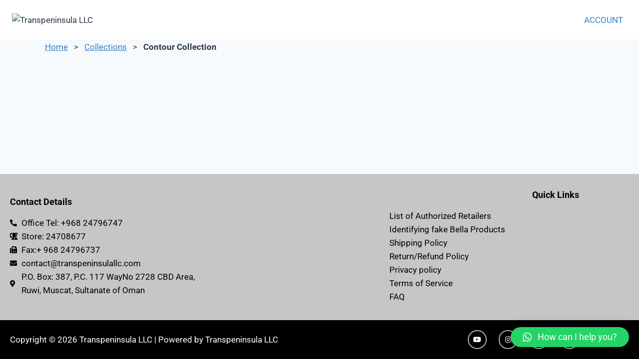

--- FILE ---
content_type: text/html; charset=UTF-8
request_url: https://transpeninsulallc.com/collections/contour-collection/
body_size: 28707
content:
<!doctype html>
<html lang="en-US" class="no-js" itemtype="https://schema.org/Blog" itemscope>
<head>
	<meta charset="UTF-8">
	<meta name="viewport" content="width=device-width, initial-scale=1, minimum-scale=1">
	<link rel="profile" href="https://gmpg.org/xfn/11">
	<title>Contour Collection &#8211; Transpeninsula LLC</title>
<meta name='robots' content='max-image-preview:large' />
<script>window._wca = window._wca || [];</script>
<link rel='dns-prefetch' href='//stats.wp.com' />
<link rel='dns-prefetch' href='//fonts.googleapis.com' />
<link rel="alternate" type="application/rss+xml" title="Transpeninsula LLC &raquo; Feed" href="https://transpeninsulallc.com/feed/" />
<link rel="alternate" type="application/rss+xml" title="Transpeninsula LLC &raquo; Comments Feed" href="https://transpeninsulallc.com/comments/feed/" />
			<script>document.documentElement.classList.remove( 'no-js' );</script>
			<link rel="alternate" type="application/rss+xml" title="Transpeninsula LLC &raquo; Contour Collection Comments Feed" href="https://transpeninsulallc.com/collections/contour-collection/feed/" />
<link rel="alternate" title="oEmbed (JSON)" type="application/json+oembed" href="https://transpeninsulallc.com/wp-json/oembed/1.0/embed?url=https%3A%2F%2Ftranspeninsulallc.com%2Fcollections%2Fcontour-collection%2F" />
<link rel="alternate" title="oEmbed (XML)" type="text/xml+oembed" href="https://transpeninsulallc.com/wp-json/oembed/1.0/embed?url=https%3A%2F%2Ftranspeninsulallc.com%2Fcollections%2Fcontour-collection%2F&#038;format=xml" />
<style id='wp-img-auto-sizes-contain-inline-css'>
img:is([sizes=auto i],[sizes^="auto," i]){contain-intrinsic-size:3000px 1500px}
/*# sourceURL=wp-img-auto-sizes-contain-inline-css */
</style>

<link rel='stylesheet' id='sweetalert2-css' href='https://transpeninsulallc.com/wp-content/plugins/user-registration/assets/css/sweetalert2/sweetalert2.min.css?ver=10.16.7' media='all' />
<link rel='stylesheet' id='user-registration-general-css' href='https://transpeninsulallc.com/wp-content/plugins/user-registration/assets/css/user-registration.css?ver=2.1.0.1' media='all' />
<link rel='stylesheet' id='user-registration-smallscreen-css' href='https://transpeninsulallc.com/wp-content/plugins/user-registration/assets/css/user-registration-smallscreen.css?ver=2.1.0.1' media='only screen and (max-width: 768px)' />
<link rel='stylesheet' id='user-registration-my-account-layout-css' href='https://transpeninsulallc.com/wp-content/plugins/user-registration/assets/css/my-account-layout.css?ver=2.1.0.1' media='all' />
<link rel='stylesheet' id='dashicons-css' href='https://transpeninsulallc.com/wp-includes/css/dashicons.min.css?ver=6.9' media='all' />
<link rel='stylesheet' id='hfe-widgets-style-css' href='https://transpeninsulallc.com/wp-content/plugins/header-footer-elementor/inc/widgets-css/frontend.css?ver=2.8.2' media='all' />
<link rel='stylesheet' id='hfe-woo-product-grid-css' href='https://transpeninsulallc.com/wp-content/plugins/header-footer-elementor/inc/widgets-css/woo-products.css?ver=2.8.2' media='all' />
<style id='wp-emoji-styles-inline-css'>

	img.wp-smiley, img.emoji {
		display: inline !important;
		border: none !important;
		box-shadow: none !important;
		height: 1em !important;
		width: 1em !important;
		margin: 0 0.07em !important;
		vertical-align: -0.1em !important;
		background: none !important;
		padding: 0 !important;
	}
/*# sourceURL=wp-emoji-styles-inline-css */
</style>
<link rel='stylesheet' id='wp-block-library-css' href='https://transpeninsulallc.com/wp-includes/css/dist/block-library/style.min.css?ver=6.9' media='all' />
<style id='classic-theme-styles-inline-css'>
/*! This file is auto-generated */
.wp-block-button__link{color:#fff;background-color:#32373c;border-radius:9999px;box-shadow:none;text-decoration:none;padding:calc(.667em + 2px) calc(1.333em + 2px);font-size:1.125em}.wp-block-file__button{background:#32373c;color:#fff;text-decoration:none}
/*# sourceURL=/wp-includes/css/classic-themes.min.css */
</style>
<link rel='stylesheet' id='mediaelement-css' href='https://transpeninsulallc.com/wp-includes/js/mediaelement/mediaelementplayer-legacy.min.css?ver=4.2.17' media='all' />
<link rel='stylesheet' id='wp-mediaelement-css' href='https://transpeninsulallc.com/wp-includes/js/mediaelement/wp-mediaelement.min.css?ver=6.9' media='all' />
<style id='jetpack-sharing-buttons-style-inline-css'>
.jetpack-sharing-buttons__services-list{display:flex;flex-direction:row;flex-wrap:wrap;gap:0;list-style-type:none;margin:5px;padding:0}.jetpack-sharing-buttons__services-list.has-small-icon-size{font-size:12px}.jetpack-sharing-buttons__services-list.has-normal-icon-size{font-size:16px}.jetpack-sharing-buttons__services-list.has-large-icon-size{font-size:24px}.jetpack-sharing-buttons__services-list.has-huge-icon-size{font-size:36px}@media print{.jetpack-sharing-buttons__services-list{display:none!important}}.editor-styles-wrapper .wp-block-jetpack-sharing-buttons{gap:0;padding-inline-start:0}ul.jetpack-sharing-buttons__services-list.has-background{padding:1.25em 2.375em}
/*# sourceURL=https://transpeninsulallc.com/wp-content/plugins/jetpack/_inc/blocks/sharing-buttons/view.css */
</style>
<style id='global-styles-inline-css'>
:root{--wp--preset--aspect-ratio--square: 1;--wp--preset--aspect-ratio--4-3: 4/3;--wp--preset--aspect-ratio--3-4: 3/4;--wp--preset--aspect-ratio--3-2: 3/2;--wp--preset--aspect-ratio--2-3: 2/3;--wp--preset--aspect-ratio--16-9: 16/9;--wp--preset--aspect-ratio--9-16: 9/16;--wp--preset--color--black: #000000;--wp--preset--color--cyan-bluish-gray: #abb8c3;--wp--preset--color--white: #ffffff;--wp--preset--color--pale-pink: #f78da7;--wp--preset--color--vivid-red: #cf2e2e;--wp--preset--color--luminous-vivid-orange: #ff6900;--wp--preset--color--luminous-vivid-amber: #fcb900;--wp--preset--color--light-green-cyan: #7bdcb5;--wp--preset--color--vivid-green-cyan: #00d084;--wp--preset--color--pale-cyan-blue: #8ed1fc;--wp--preset--color--vivid-cyan-blue: #0693e3;--wp--preset--color--vivid-purple: #9b51e0;--wp--preset--color--theme-palette-1: #3182CE;--wp--preset--color--theme-palette-2: #2B6CB0;--wp--preset--color--theme-palette-3: #1A202C;--wp--preset--color--theme-palette-4: #2D3748;--wp--preset--color--theme-palette-5: #4A5568;--wp--preset--color--theme-palette-6: #718096;--wp--preset--color--theme-palette-7: #EDF2F7;--wp--preset--color--theme-palette-8: #F7FAFC;--wp--preset--color--theme-palette-9: #ffffff;--wp--preset--gradient--vivid-cyan-blue-to-vivid-purple: linear-gradient(135deg,rgb(6,147,227) 0%,rgb(155,81,224) 100%);--wp--preset--gradient--light-green-cyan-to-vivid-green-cyan: linear-gradient(135deg,rgb(122,220,180) 0%,rgb(0,208,130) 100%);--wp--preset--gradient--luminous-vivid-amber-to-luminous-vivid-orange: linear-gradient(135deg,rgb(252,185,0) 0%,rgb(255,105,0) 100%);--wp--preset--gradient--luminous-vivid-orange-to-vivid-red: linear-gradient(135deg,rgb(255,105,0) 0%,rgb(207,46,46) 100%);--wp--preset--gradient--very-light-gray-to-cyan-bluish-gray: linear-gradient(135deg,rgb(238,238,238) 0%,rgb(169,184,195) 100%);--wp--preset--gradient--cool-to-warm-spectrum: linear-gradient(135deg,rgb(74,234,220) 0%,rgb(151,120,209) 20%,rgb(207,42,186) 40%,rgb(238,44,130) 60%,rgb(251,105,98) 80%,rgb(254,248,76) 100%);--wp--preset--gradient--blush-light-purple: linear-gradient(135deg,rgb(255,206,236) 0%,rgb(152,150,240) 100%);--wp--preset--gradient--blush-bordeaux: linear-gradient(135deg,rgb(254,205,165) 0%,rgb(254,45,45) 50%,rgb(107,0,62) 100%);--wp--preset--gradient--luminous-dusk: linear-gradient(135deg,rgb(255,203,112) 0%,rgb(199,81,192) 50%,rgb(65,88,208) 100%);--wp--preset--gradient--pale-ocean: linear-gradient(135deg,rgb(255,245,203) 0%,rgb(182,227,212) 50%,rgb(51,167,181) 100%);--wp--preset--gradient--electric-grass: linear-gradient(135deg,rgb(202,248,128) 0%,rgb(113,206,126) 100%);--wp--preset--gradient--midnight: linear-gradient(135deg,rgb(2,3,129) 0%,rgb(40,116,252) 100%);--wp--preset--font-size--small: 14px;--wp--preset--font-size--medium: 24px;--wp--preset--font-size--large: 32px;--wp--preset--font-size--x-large: 42px;--wp--preset--font-size--larger: 40px;--wp--preset--spacing--20: 0.44rem;--wp--preset--spacing--30: 0.67rem;--wp--preset--spacing--40: 1rem;--wp--preset--spacing--50: 1.5rem;--wp--preset--spacing--60: 2.25rem;--wp--preset--spacing--70: 3.38rem;--wp--preset--spacing--80: 5.06rem;--wp--preset--shadow--natural: 6px 6px 9px rgba(0, 0, 0, 0.2);--wp--preset--shadow--deep: 12px 12px 50px rgba(0, 0, 0, 0.4);--wp--preset--shadow--sharp: 6px 6px 0px rgba(0, 0, 0, 0.2);--wp--preset--shadow--outlined: 6px 6px 0px -3px rgb(255, 255, 255), 6px 6px rgb(0, 0, 0);--wp--preset--shadow--crisp: 6px 6px 0px rgb(0, 0, 0);}:where(.is-layout-flex){gap: 0.5em;}:where(.is-layout-grid){gap: 0.5em;}body .is-layout-flex{display: flex;}.is-layout-flex{flex-wrap: wrap;align-items: center;}.is-layout-flex > :is(*, div){margin: 0;}body .is-layout-grid{display: grid;}.is-layout-grid > :is(*, div){margin: 0;}:where(.wp-block-columns.is-layout-flex){gap: 2em;}:where(.wp-block-columns.is-layout-grid){gap: 2em;}:where(.wp-block-post-template.is-layout-flex){gap: 1.25em;}:where(.wp-block-post-template.is-layout-grid){gap: 1.25em;}.has-black-color{color: var(--wp--preset--color--black) !important;}.has-cyan-bluish-gray-color{color: var(--wp--preset--color--cyan-bluish-gray) !important;}.has-white-color{color: var(--wp--preset--color--white) !important;}.has-pale-pink-color{color: var(--wp--preset--color--pale-pink) !important;}.has-vivid-red-color{color: var(--wp--preset--color--vivid-red) !important;}.has-luminous-vivid-orange-color{color: var(--wp--preset--color--luminous-vivid-orange) !important;}.has-luminous-vivid-amber-color{color: var(--wp--preset--color--luminous-vivid-amber) !important;}.has-light-green-cyan-color{color: var(--wp--preset--color--light-green-cyan) !important;}.has-vivid-green-cyan-color{color: var(--wp--preset--color--vivid-green-cyan) !important;}.has-pale-cyan-blue-color{color: var(--wp--preset--color--pale-cyan-blue) !important;}.has-vivid-cyan-blue-color{color: var(--wp--preset--color--vivid-cyan-blue) !important;}.has-vivid-purple-color{color: var(--wp--preset--color--vivid-purple) !important;}.has-black-background-color{background-color: var(--wp--preset--color--black) !important;}.has-cyan-bluish-gray-background-color{background-color: var(--wp--preset--color--cyan-bluish-gray) !important;}.has-white-background-color{background-color: var(--wp--preset--color--white) !important;}.has-pale-pink-background-color{background-color: var(--wp--preset--color--pale-pink) !important;}.has-vivid-red-background-color{background-color: var(--wp--preset--color--vivid-red) !important;}.has-luminous-vivid-orange-background-color{background-color: var(--wp--preset--color--luminous-vivid-orange) !important;}.has-luminous-vivid-amber-background-color{background-color: var(--wp--preset--color--luminous-vivid-amber) !important;}.has-light-green-cyan-background-color{background-color: var(--wp--preset--color--light-green-cyan) !important;}.has-vivid-green-cyan-background-color{background-color: var(--wp--preset--color--vivid-green-cyan) !important;}.has-pale-cyan-blue-background-color{background-color: var(--wp--preset--color--pale-cyan-blue) !important;}.has-vivid-cyan-blue-background-color{background-color: var(--wp--preset--color--vivid-cyan-blue) !important;}.has-vivid-purple-background-color{background-color: var(--wp--preset--color--vivid-purple) !important;}.has-black-border-color{border-color: var(--wp--preset--color--black) !important;}.has-cyan-bluish-gray-border-color{border-color: var(--wp--preset--color--cyan-bluish-gray) !important;}.has-white-border-color{border-color: var(--wp--preset--color--white) !important;}.has-pale-pink-border-color{border-color: var(--wp--preset--color--pale-pink) !important;}.has-vivid-red-border-color{border-color: var(--wp--preset--color--vivid-red) !important;}.has-luminous-vivid-orange-border-color{border-color: var(--wp--preset--color--luminous-vivid-orange) !important;}.has-luminous-vivid-amber-border-color{border-color: var(--wp--preset--color--luminous-vivid-amber) !important;}.has-light-green-cyan-border-color{border-color: var(--wp--preset--color--light-green-cyan) !important;}.has-vivid-green-cyan-border-color{border-color: var(--wp--preset--color--vivid-green-cyan) !important;}.has-pale-cyan-blue-border-color{border-color: var(--wp--preset--color--pale-cyan-blue) !important;}.has-vivid-cyan-blue-border-color{border-color: var(--wp--preset--color--vivid-cyan-blue) !important;}.has-vivid-purple-border-color{border-color: var(--wp--preset--color--vivid-purple) !important;}.has-vivid-cyan-blue-to-vivid-purple-gradient-background{background: var(--wp--preset--gradient--vivid-cyan-blue-to-vivid-purple) !important;}.has-light-green-cyan-to-vivid-green-cyan-gradient-background{background: var(--wp--preset--gradient--light-green-cyan-to-vivid-green-cyan) !important;}.has-luminous-vivid-amber-to-luminous-vivid-orange-gradient-background{background: var(--wp--preset--gradient--luminous-vivid-amber-to-luminous-vivid-orange) !important;}.has-luminous-vivid-orange-to-vivid-red-gradient-background{background: var(--wp--preset--gradient--luminous-vivid-orange-to-vivid-red) !important;}.has-very-light-gray-to-cyan-bluish-gray-gradient-background{background: var(--wp--preset--gradient--very-light-gray-to-cyan-bluish-gray) !important;}.has-cool-to-warm-spectrum-gradient-background{background: var(--wp--preset--gradient--cool-to-warm-spectrum) !important;}.has-blush-light-purple-gradient-background{background: var(--wp--preset--gradient--blush-light-purple) !important;}.has-blush-bordeaux-gradient-background{background: var(--wp--preset--gradient--blush-bordeaux) !important;}.has-luminous-dusk-gradient-background{background: var(--wp--preset--gradient--luminous-dusk) !important;}.has-pale-ocean-gradient-background{background: var(--wp--preset--gradient--pale-ocean) !important;}.has-electric-grass-gradient-background{background: var(--wp--preset--gradient--electric-grass) !important;}.has-midnight-gradient-background{background: var(--wp--preset--gradient--midnight) !important;}.has-small-font-size{font-size: var(--wp--preset--font-size--small) !important;}.has-medium-font-size{font-size: var(--wp--preset--font-size--medium) !important;}.has-large-font-size{font-size: var(--wp--preset--font-size--large) !important;}.has-x-large-font-size{font-size: var(--wp--preset--font-size--x-large) !important;}
:where(.wp-block-post-template.is-layout-flex){gap: 1.25em;}:where(.wp-block-post-template.is-layout-grid){gap: 1.25em;}
:where(.wp-block-term-template.is-layout-flex){gap: 1.25em;}:where(.wp-block-term-template.is-layout-grid){gap: 1.25em;}
:where(.wp-block-columns.is-layout-flex){gap: 2em;}:where(.wp-block-columns.is-layout-grid){gap: 2em;}
:root :where(.wp-block-pullquote){font-size: 1.5em;line-height: 1.6;}
/*# sourceURL=global-styles-inline-css */
</style>
<style id='woocommerce-inline-inline-css'>
.woocommerce form .form-row .required { visibility: visible; }
/*# sourceURL=woocommerce-inline-inline-css */
</style>
<link rel='stylesheet' id='hfe-style-css' href='https://transpeninsulallc.com/wp-content/plugins/header-footer-elementor/assets/css/header-footer-elementor.css?ver=2.8.2' media='all' />
<link rel='stylesheet' id='elementor-icons-css' href='https://transpeninsulallc.com/wp-content/plugins/elementor/assets/lib/eicons/css/elementor-icons.min.css?ver=5.46.0' media='all' />
<link rel='stylesheet' id='elementor-frontend-css' href='https://transpeninsulallc.com/wp-content/plugins/elementor/assets/css/frontend.min.css?ver=3.34.3' media='all' />
<link rel='stylesheet' id='elementor-post-438-css' href='https://transpeninsulallc.com/wp-content/uploads/elementor/css/post-438.css?ver=1769442636' media='all' />
<link rel='stylesheet' id='font-awesome-5-all-css' href='https://transpeninsulallc.com/wp-content/plugins/elementor/assets/lib/font-awesome/css/all.min.css?ver=3.34.3' media='all' />
<link rel='stylesheet' id='font-awesome-4-shim-css' href='https://transpeninsulallc.com/wp-content/plugins/elementor/assets/lib/font-awesome/css/v4-shims.min.css?ver=3.34.3' media='all' />
<link rel='stylesheet' id='elementor-post-353-css' href='https://transpeninsulallc.com/wp-content/uploads/elementor/css/post-353.css?ver=1769442636' media='all' />
<link rel='stylesheet' id='kadence-global-css' href='https://transpeninsulallc.com/wp-content/themes/kadence/assets/css/global.min.css?ver=1.0.27' media='all' />
<style id='kadence-global-inline-css'>
/* Kadence Base CSS */
:root{--global-palette1:#3182CE;--global-palette2:#2B6CB0;--global-palette3:#1A202C;--global-palette4:#2D3748;--global-palette5:#4A5568;--global-palette6:#718096;--global-palette7:#EDF2F7;--global-palette8:#F7FAFC;--global-palette9:#ffffff;--global-palette-highlight:var(--global-palette1);--global-palette-highlight-alt:var(--global-palette2);--global-palette-highlight-alt2:var(--global-palette9);--global-palette-btn-bg:#030303;--global-palette-btn-bg-hover:#272727;--global-palette-btn:var(--global-palette9);--global-palette-btn-hover:var(--global-palette9);--global-body-font-family:-apple-system,BlinkMacSystemFont,"Segoe UI",Roboto,Oxygen-Sans,Ubuntu,Cantarell,"Helvetica Neue",sans-serif, "Apple Color Emoji", "Segoe UI Emoji", "Segoe UI Symbol";--global-heading-font-family:inherit;--global-primary-nav-font-family:inherit;--global-fallback-font:sans-serif;--global-content-width:1290px;}:root body.kadence-elementor-colors{--e-global-color-kadence1:var(--global-palette1);--e-global-color-kadence2:var(--global-palette2);--e-global-color-kadence3:var(--global-palette3);--e-global-color-kadence4:var(--global-palette4);--e-global-color-kadence5:var(--global-palette5);--e-global-color-kadence6:var(--global-palette6);--e-global-color-kadence7:var(--global-palette7);--e-global-color-kadence8:var(--global-palette8);--e-global-color-kadence9:var(--global-palette9);}:root .has-theme-palette-1-background-color{background-color:var(--global-palette1);}:root .has-theme-palette-1-color{color:var(--global-palette1);}:root .has-theme-palette-2-background-color{background-color:var(--global-palette2);}:root .has-theme-palette-2-color{color:var(--global-palette2);}:root .has-theme-palette-3-background-color{background-color:var(--global-palette3);}:root .has-theme-palette-3-color{color:var(--global-palette3);}:root .has-theme-palette-4-background-color{background-color:var(--global-palette4);}:root .has-theme-palette-4-color{color:var(--global-palette4);}:root .has-theme-palette-5-background-color{background-color:var(--global-palette5);}:root .has-theme-palette-5-color{color:var(--global-palette5);}:root .has-theme-palette-6-background-color{background-color:var(--global-palette6);}:root .has-theme-palette-6-color{color:var(--global-palette6);}:root .has-theme-palette-7-background-color{background-color:var(--global-palette7);}:root .has-theme-palette-7-color{color:var(--global-palette7);}:root .has-theme-palette-8-background-color{background-color:var(--global-palette8);}:root .has-theme-palette-8-color{color:var(--global-palette8);}:root .has-theme-palette-9-background-color{background-color:var(--global-palette9);}:root .has-theme-palette-9-color{color:var(--global-palette9);}:root .has-theme-palette1-background-color{background-color:var(--global-palette1);}:root .has-theme-palette1-color{color:var(--global-palette1);}:root .has-theme-palette2-background-color{background-color:var(--global-palette2);}:root .has-theme-palette2-color{color:var(--global-palette2);}:root .has-theme-palette3-background-color{background-color:var(--global-palette3);}:root .has-theme-palette3-color{color:var(--global-palette3);}:root .has-theme-palette4-background-color{background-color:var(--global-palette4);}:root .has-theme-palette4-color{color:var(--global-palette4);}:root .has-theme-palette5-background-color{background-color:var(--global-palette5);}:root .has-theme-palette5-color{color:var(--global-palette5);}:root .has-theme-palette6-background-color{background-color:var(--global-palette6);}:root .has-theme-palette6-color{color:var(--global-palette6);}:root .has-theme-palette7-background-color{background-color:var(--global-palette7);}:root .has-theme-palette7-color{color:var(--global-palette7);}:root .has-theme-palette8-background-color{background-color:var(--global-palette8);}:root .has-theme-palette8-color{color:var(--global-palette8);}:root .has-theme-palette9-background-color{background-color:var(--global-palette9);}:root .has-theme-palette9-color{color:var(--global-palette9);}body{background:var(--global-palette8);}body, input, select, optgroup, textarea{font-weight:400;font-size:17px;line-height:1.6;font-family:var(--global-body-font-family);color:var(--global-palette4);}.content-bg, body.content-style-unboxed .site{background:var(--global-palette9);}h1,h2,h3,h4,h5,h6{font-family:var(--global-heading-font-family);}h1{font-style:normal;font-weight:700;font-size:32px;line-height:1.5;color:#2892fb;}h2{font-style:normal;font-weight:700;font-size:28px;line-height:1.5;color:#2892fb;}h3{font-style:normal;font-weight:700;font-size:24px;line-height:1.5;color:#2892fb;}h4{font-style:normal;font-weight:700;font-size:22px;line-height:1.5;color:#2892fb;}h5{font-style:normal;font-weight:700;font-size:20px;line-height:1.5;color:#2892fb;}h6{font-style:normal;font-weight:700;font-size:18px;line-height:1.5;color:#2892fb;}.site-container, .site-header-row-layout-contained, .site-footer-row-layout-contained, .entry-hero-layout-contained, .comments-area, .alignfull > .wp-block-cover__inner-container, .alignwide > .wp-block-cover__inner-container{max-width:1290px;}.content-width-narrow .content-container.site-container, .content-width-narrow .hero-container.site-container{max-width:842px;}@media all and (min-width: 1520px){.site .content-container  .alignwide{margin-left:-115px;margin-right:-115px;width:unset;max-width:unset;}}@media all and (min-width: 1102px){.content-width-narrow .site .content-container .alignwide{margin-left:-130px;margin-right:-130px;width:unset;max-width:unset;}}.content-style-boxed .site .entry-content .alignwide{margin-left:-2rem;margin-right:-2rem;}@media all and (max-width: 1024px){.content-style-boxed .site .entry-content .alignwide{margin-left:-2rem;margin-right:-2rem;}}@media all and (max-width: 767px){.content-style-boxed .site .entry-content .alignwide{margin-left:-1.5rem;margin-right:-1.5rem;}}.content-area{margin-top:5rem;margin-bottom:5rem;}@media all and (max-width: 1024px){.content-area{margin-top:3rem;margin-bottom:3rem;}}@media all and (max-width: 767px){.content-area{margin-top:2rem;margin-bottom:2rem;}}.entry-content-wrap{padding:2rem;}@media all and (max-width: 1024px){.entry-content-wrap{padding:2rem;}}@media all and (max-width: 767px){.entry-content-wrap{padding:1.5rem;}}.loop-entry .entry-content-wrap{padding:2rem;}@media all and (max-width: 1024px){.loop-entry .entry-content-wrap{padding:2rem;}}@media all and (max-width: 767px){.loop-entry .entry-content-wrap{padding:1.5rem;}}.primary-sidebar.widget-area .widget{margin-bottom:1.5em;color:var(--global-palette4);}.primary-sidebar.widget-area .widget-title{font-weight:700;font-size:20px;line-height:1.5;color:var(--global-palette3);}button, .button, .wp-block-button__link, input[type="button"], input[type="reset"], input[type="submit"], .fl-button, .elementor-button-wrapper .elementor-button{border-radius:5px;padding:8px 8px 8px 8px;}@media all and (max-width: 767px){button, .button, .wp-block-button__link, input[type="button"], input[type="reset"], input[type="submit"], .fl-button, .elementor-button-wrapper .elementor-button{padding:12px 12px 12px 12px;border-radius:14px;}}.site-branding a.brand img{max-width:187px;}.site-branding a.brand img.svg-logo-image{width:187px;}@media all and (max-width: 767px){.site-branding a.brand img{max-width:188px;}.site-branding a.brand img.svg-logo-image{width:188px;}}.site-branding{padding:0px 0px 0px 0px;}.site-branding .site-title{font-weight:700;font-size:26px;line-height:1.2;color:var(--global-palette3);}.site-branding .site-description{font-weight:700;font-size:16px;line-height:1.4;color:var(--global-palette5);}#masthead, #masthead .kadence-sticky-header.item-is-fixed:not(.item-at-start):not(.site-header-row-container), #masthead .kadence-sticky-header.item-is-fixed:not(.item-at-start) > .site-header-row-container-inner{background:#ffffff;}.site-main-header-wrap .site-header-row-container-inner{border-bottom:1px solid var(--global-palette7);}.site-main-header-inner-wrap{min-height:80px;}.site-top-header-inner-wrap{min-height:0px;}.site-bottom-header-inner-wrap{min-height:0px;}@media all and (min-width: 1025px){.transparent-header .entry-hero .entry-hero-container-inner{padding-top:80px;}}@media all and (max-width: 1024px){.mobile-transparent-header .entry-hero .entry-hero-container-inner{padding-top:80px;}}@media all and (max-width: 767px){.mobile-transparent-header .entry-hero .entry-hero-container-inner{padding-top:80px;}}.header-navigation[class*="header-navigation-style-underline"] .header-menu-container.primary-menu-container>ul>li>a:after{width:calc( 100% - 1.2em);}.main-navigation .primary-menu-container > ul > li > a{padding-left:calc(1.2em / 2);padding-right:calc(1.2em / 2);padding-top:0.6em;padding-bottom:0.6em;color:var(--global-palette5);}.main-navigation .primary-menu-container > ul > li > a:hover{color:var(--global-palette-highlight);}.main-navigation .primary-menu-container > ul > li.current-menu-item > a{color:var(--global-palette3);}.header-navigation[class*="header-navigation-style-underline"] .header-menu-container.secondary-menu-container>ul>li>a:after{width:calc( 100% - 1.2em);}.secondary-navigation .secondary-menu-container > ul > li > a{padding-left:calc(1.2em / 2);padding-right:calc(1.2em / 2);padding-top:0.6em;padding-bottom:0.6em;color:var(--global-palette5);}.secondary-navigation .secondary-menu-container > ul > li > a:hover{color:var(--global-palette-highlight);}.secondary-navigation .secondary-menu-container > ul > li.current-menu-item > a{color:var(--global-palette3);}.header-navigation .header-menu-container ul ul{background:var(--global-palette3);}.header-navigation .header-menu-container ul ul li, .header-menu-container ul.menu > li.kadence-menu-mega-enabled > ul > li > a{border-bottom:1px solid rgba(255,255,255,0.1);}.header-navigation .header-menu-container ul ul li a{width:200px;padding-top:1em;padding-bottom:1em;color:var(--global-palette8);font-size:12px;}.header-navigation .header-menu-container ul ul li a:hover{color:var(--global-palette9);background:var(--global-palette4);}.header-navigation .header-menu-container ul ul li.current-menu-item > a{color:var(--global-palette9);background:var(--global-palette4);}.mobile-toggle-open-container .menu-toggle-open{background:var(--global-palette9);color:#86744d;padding:0.7em 0.6em 0.4em 0.6em;font-size:14px;}.mobile-toggle-open-container .menu-toggle-open.menu-toggle-style-bordered{border:1px solid currentColor;}.mobile-toggle-open-container .menu-toggle-open .menu-toggle-icon{font-size:32px;}.mobile-toggle-open-container .menu-toggle-open:hover, .mobile-toggle-open-container .menu-toggle-open:focus{color:var(--global-palette-highlight);}.mobile-navigation ul li{font-size:14px;}.mobile-navigation ul li a{padding-top:1em;padding-bottom:1em;}.mobile-navigation ul li > a, .mobile-navigation ul li.menu-item-has-children > .drawer-nav-drop-wrap{background:var(--global-palette9);color:var(--global-palette9);}.mobile-navigation ul li > a:hover, .mobile-navigation ul li.menu-item-has-children > .drawer-nav-drop-wrap:hover{background:var(--global-palette9);}.mobile-navigation ul li.current-menu-item > a, .mobile-navigation ul li.current-menu-item.menu-item-has-children > .drawer-nav-drop-wrap{background:var(--global-palette9);color:var(--global-palette-highlight);}.mobile-navigation ul li.menu-item-has-children .drawer-nav-drop-wrap, .mobile-navigation ul li:not(.menu-item-has-children) a{border-bottom:1px solid rgba(255,255,255,0.1);}.mobile-navigation:not(.drawer-navigation-parent-toggle-true) ul li.menu-item-has-children .drawer-nav-drop-wrap button{border-left:1px solid rgba(255,255,255,0.1);}#mobile-drawer .drawer-inner, #mobile-drawer.popup-drawer-layout-fullwidth.popup-drawer-animation-slice .pop-portion-bg, #mobile-drawer.popup-drawer-layout-fullwidth.popup-drawer-animation-slice.pop-animated.show-drawer .drawer-inner{background:var(--global-palette9);}#mobile-drawer .drawer-header .drawer-toggle, #mobile-drawer .drawer-header .drawer-toggle:focus{color:var(--global-palette1);}#mobile-drawer .drawer-header .drawer-toggle:hover, #mobile-drawer .drawer-header .drawer-toggle:focus:hover{color:var(--global-palette3);}#main-header .header-button{color:var(--global-palette1);background:var(--global-palette9);border:2px none transparent;}#main-header .header-button:hover{color:var(--global-palette3);background:var(--global-palette9);}.header-social-inner-wrap{font-size:1em;margin-top:-0.3em;margin-left:calc(-0.3em / 2);margin-right:calc(-0.3em / 2);}.header-social-wrap .header-social-inner-wrap .social-button{margin-top:0.3em;margin-left:calc(0.3em / 2);margin-right:calc(0.3em / 2);border:2px none transparent;border-radius:3px;}.header-mobile-social-inner-wrap{font-size:1em;margin-top:-0.3em;margin-left:calc(-0.3em / 2);margin-right:calc(-0.3em / 2);}.header-mobile-social-wrap .header-mobile-social-inner-wrap .social-button{margin-top:0.3em;margin-left:calc(0.3em / 2);margin-right:calc(0.3em / 2);border:2px none transparent;border-radius:3px;}.search-toggle-open-container .search-toggle-open{color:var(--global-palette5);}.search-toggle-open-container .search-toggle-open.search-toggle-style-bordered{border:1px solid currentColor;}.search-toggle-open-container .search-toggle-open .search-toggle-icon{font-size:1em;}.search-toggle-open-container .search-toggle-open:hover, .search-toggle-open-container .search-toggle-open:focus{color:var(--global-palette-highlight);}#search-drawer .drawer-inner{background:rgba(9, 12, 16, 0.97);}.mobile-header-button-wrap .mobile-header-button{border:2px none transparent;}.site-middle-footer-inner-wrap{padding-top:30px;padding-bottom:30px;grid-column-gap:30px;grid-row-gap:30px;}.site-middle-footer-inner-wrap .widget{margin-bottom:30px;}.site-middle-footer-inner-wrap .site-footer-section:not(:last-child):after{right:calc(-30px / 2);}.site-top-footer-inner-wrap{padding-top:30px;padding-bottom:30px;grid-column-gap:30px;grid-row-gap:30px;}.site-top-footer-inner-wrap .widget{margin-bottom:30px;}.site-top-footer-inner-wrap .site-footer-section:not(:last-child):after{right:calc(-30px / 2);}.site-bottom-footer-inner-wrap{padding-top:30px;padding-bottom:30px;grid-column-gap:30px;}.site-bottom-footer-inner-wrap .widget{margin-bottom:30px;}.site-bottom-footer-inner-wrap .site-footer-section:not(:last-child):after{right:calc(-30px / 2);}.footer-social-inner-wrap{font-size:1em;margin-top:-0.3em;margin-left:calc(-0.3em / 2);margin-right:calc(-0.3em / 2);}.site-footer .site-footer-wrap .site-footer-section .footer-social-wrap .social-button{margin-top:0.3em;margin-left:calc(0.3em / 2);margin-right:calc(0.3em / 2);border:2px none transparent;border-radius:3px;}#kt-scroll-up{border-radius:0px 0px 0px 0px;bottom:30px;font-size:1.36em;padding:0.4em 0.4em 0.4em 0.4em;}#kt-scroll-up.scroll-up-side-right{right:30px;}#kt-scroll-up.scroll-up-side-left{left:30px;}#colophon .footer-navigation .footer-menu-container > ul > li > a{padding-left:calc(1.2em / 2);padding-right:calc(1.2em / 2);color:var(--global-palette5);}#colophon .footer-navigation .footer-menu-container > ul li a:hover{color:var(--global-palette-highlight);}#colophon .footer-navigation .footer-menu-container > ul li.current-menu-item > a{color:var(--global-palette3);}.entry-hero.page-hero-section .entry-header{min-height:200px;}.entry-hero.product-hero-section .entry-header{min-height:200px;}.product-title .single-category{font-weight:700;font-size:32px;line-height:1.5;color:var(--global-palette3);}.site .product-hero-section .extra-title{font-weight:700;font-size:32px;line-height:1.5;}@media all and (max-width: 767px){.woocommerce ul.products:not(.products-list-view){grid-template-columns:repeat(2, minmax(0, 1fr));column-gap:0.5rem;grid-row-gap:0.5rem;}}.woocommerce ul.products.woo-archive-btn-button .product-action-wrap .button, .wc-block-grid__product.woo-archive-btn-button .product-details .wc-block-grid__product-add-to-cart .wp-block-button__link{border:2px none transparent;}
/*# sourceURL=kadence-global-inline-css */
</style>
<link rel='stylesheet' id='kadence-header-css' href='https://transpeninsulallc.com/wp-content/themes/kadence/assets/css/header.min.css?ver=1.0.27' media='all' />
<link rel='stylesheet' id='kadence-content-css' href='https://transpeninsulallc.com/wp-content/themes/kadence/assets/css/content.min.css?ver=1.0.27' media='all' />
<link rel='stylesheet' id='kadence-related-posts-css' href='https://transpeninsulallc.com/wp-content/themes/kadence/assets/css/related-posts.min.css?ver=1.0.27' media='all' />
<link rel='stylesheet' id='kadence-slide-css' href='https://transpeninsulallc.com/wp-content/themes/kadence/assets/css/slider.min.css?ver=1.0.27' media='all' />
<link rel='stylesheet' id='kadence-woocommerce-css' href='https://transpeninsulallc.com/wp-content/themes/kadence/assets/css/woocommerce.min.css?ver=1.0.27' media='all' />
<link rel='stylesheet' id='kadence-footer-css' href='https://transpeninsulallc.com/wp-content/themes/kadence/assets/css/footer.min.css?ver=1.0.27' media='all' />
<link rel='stylesheet' id='pscrollbar-css' href='https://transpeninsulallc.com/wp-content/plugins/quadmenu/assets/frontend/pscrollbar/perfect-scrollbar.min.css?ver=2.1.9' media='all' />
<link rel='stylesheet' id='owlcarousel-css' href='https://transpeninsulallc.com/wp-content/plugins/quadmenu/assets/frontend/owlcarousel/owl.carousel.min.css?ver=2.1.9' media='all' />
<link rel='stylesheet' id='quadmenu-normalize-css' href='https://transpeninsulallc.com/wp-content/plugins/quadmenu/assets/frontend/css/quadmenu-normalize.min.css?ver=2.1.9' media='all' />
<link rel='stylesheet' id='quadmenu-widgets-css' href='https://transpeninsulallc.com/wp-content/uploads/kadence/quadmenu-widgets.css?ver=1675706048' media='all' />
<link rel='stylesheet' id='quadmenu-css' href='https://transpeninsulallc.com/wp-content/plugins/quadmenu/assets/frontend/css/quadmenu.min.css?ver=2.1.9' media='all' />
<link rel='stylesheet' id='quadmenu-locations-css' href='https://transpeninsulallc.com/wp-content/uploads/kadence/quadmenu-locations.css?ver=1675706048' media='all' />
<link rel='stylesheet' id='fontawesome-css' href='https://transpeninsulallc.com/wp-content/plugins/quadmenu/assets/frontend/icons/fontawesome/css/font-awesome.min.css?ver=6.9' media='all' />
<link rel='stylesheet' id='wpshopify-styles-frontend-all-css' href='https://transpeninsulallc.com/wp-content/plugins/wpshopify/dist/public.min.css?ver=1675706054' media='all' />
<link rel='stylesheet' id='qlwapp-css' href='https://transpeninsulallc.com/wp-content/plugins/wp-whatsapp-chat/assets/frontend/css/frontend.css?ver=5.0.0' media='all' />
<link rel='stylesheet' id='hfe-elementor-icons-css' href='https://transpeninsulallc.com/wp-content/plugins/elementor/assets/lib/eicons/css/elementor-icons.min.css?ver=5.34.0' media='all' />
<link rel='stylesheet' id='hfe-icons-list-css' href='https://transpeninsulallc.com/wp-content/plugins/elementor/assets/css/widget-icon-list.min.css?ver=3.24.3' media='all' />
<link rel='stylesheet' id='hfe-social-icons-css' href='https://transpeninsulallc.com/wp-content/plugins/elementor/assets/css/widget-social-icons.min.css?ver=3.24.0' media='all' />
<link rel='stylesheet' id='hfe-social-share-icons-brands-css' href='https://transpeninsulallc.com/wp-content/plugins/elementor/assets/lib/font-awesome/css/brands.css?ver=5.15.3' media='all' />
<link rel='stylesheet' id='hfe-social-share-icons-fontawesome-css' href='https://transpeninsulallc.com/wp-content/plugins/elementor/assets/lib/font-awesome/css/fontawesome.css?ver=5.15.3' media='all' />
<link rel='stylesheet' id='hfe-nav-menu-icons-css' href='https://transpeninsulallc.com/wp-content/plugins/elementor/assets/lib/font-awesome/css/solid.css?ver=5.15.3' media='all' />
<link rel='stylesheet' id='redux-google-fonts-quadmenu_kadence-css' href='https://fonts.googleapis.com/css?family=Roboto+Slab%3A600normal&#038;ver=1626199312' media='all' />
<link rel='stylesheet' id='elementor-gf-local-roboto-css' href='https://transpeninsulallc.com/wp-content/uploads/elementor/google-fonts/css/roboto.css?ver=1742228141' media='all' />
<link rel='stylesheet' id='elementor-gf-local-robotoslab-css' href='https://transpeninsulallc.com/wp-content/uploads/elementor/google-fonts/css/robotoslab.css?ver=1742228155' media='all' />
<link rel='stylesheet' id='elementor-icons-shared-0-css' href='https://transpeninsulallc.com/wp-content/plugins/elementor/assets/lib/font-awesome/css/fontawesome.min.css?ver=5.15.3' media='all' />
<link rel='stylesheet' id='elementor-icons-fa-solid-css' href='https://transpeninsulallc.com/wp-content/plugins/elementor/assets/lib/font-awesome/css/solid.min.css?ver=5.15.3' media='all' />
<link rel='stylesheet' id='elementor-icons-fa-brands-css' href='https://transpeninsulallc.com/wp-content/plugins/elementor/assets/lib/font-awesome/css/brands.min.css?ver=5.15.3' media='all' />
<script src="https://transpeninsulallc.com/wp-includes/js/jquery/jquery.min.js?ver=3.7.1" id="jquery-core-js"></script>
<script src="https://transpeninsulallc.com/wp-includes/js/jquery/jquery-migrate.min.js?ver=3.4.1" id="jquery-migrate-js"></script>
<script id="jquery-js-after">
!function($){"use strict";$(document).ready(function(){$(this).scrollTop()>100&&$(".hfe-scroll-to-top-wrap").removeClass("hfe-scroll-to-top-hide"),$(window).scroll(function(){$(this).scrollTop()<100?$(".hfe-scroll-to-top-wrap").fadeOut(300):$(".hfe-scroll-to-top-wrap").fadeIn(300)}),$(".hfe-scroll-to-top-wrap").on("click",function(){$("html, body").animate({scrollTop:0},300);return!1})})}(jQuery);
!function($){'use strict';$(document).ready(function(){var bar=$('.hfe-reading-progress-bar');if(!bar.length)return;$(window).on('scroll',function(){var s=$(window).scrollTop(),d=$(document).height()-$(window).height(),p=d? s/d*100:0;bar.css('width',p+'%')});});}(jQuery);
//# sourceURL=jquery-js-after
</script>
<script src="https://transpeninsulallc.com/wp-content/plugins/woocommerce/assets/js/jquery-blockui/jquery.blockUI.min.js?ver=2.7.0-wc.10.4.3" id="wc-jquery-blockui-js" defer data-wp-strategy="defer"></script>
<script id="wc-add-to-cart-js-extra">
var wc_add_to_cart_params = {"ajax_url":"/wp-admin/admin-ajax.php","wc_ajax_url":"/?wc-ajax=%%endpoint%%","i18n_view_cart":"View cart","cart_url":"https://transpeninsulallc.com/cart/","is_cart":"","cart_redirect_after_add":"no"};
//# sourceURL=wc-add-to-cart-js-extra
</script>
<script src="https://transpeninsulallc.com/wp-content/plugins/woocommerce/assets/js/frontend/add-to-cart.min.js?ver=10.4.3" id="wc-add-to-cart-js" defer data-wp-strategy="defer"></script>
<script src="https://transpeninsulallc.com/wp-content/plugins/woocommerce/assets/js/js-cookie/js.cookie.min.js?ver=2.1.4-wc.10.4.3" id="wc-js-cookie-js" defer data-wp-strategy="defer"></script>
<script id="woocommerce-js-extra">
var woocommerce_params = {"ajax_url":"/wp-admin/admin-ajax.php","wc_ajax_url":"/?wc-ajax=%%endpoint%%","i18n_password_show":"Show password","i18n_password_hide":"Hide password"};
//# sourceURL=woocommerce-js-extra
</script>
<script src="https://transpeninsulallc.com/wp-content/plugins/woocommerce/assets/js/frontend/woocommerce.min.js?ver=10.4.3" id="woocommerce-js" defer data-wp-strategy="defer"></script>
<script src="https://transpeninsulallc.com/wp-content/plugins/elementor/assets/lib/font-awesome/js/v4-shims.min.js?ver=3.34.3" id="font-awesome-4-shim-js"></script>
<script src="https://stats.wp.com/s-202605.js" id="woocommerce-analytics-js" defer data-wp-strategy="defer"></script>
<script defer src="https://transpeninsulallc.com/wp-content/plugins/wpshopify/dist/runtime.73ad37.min.js?ver=6.9" id="wpshopify-runtime-js"></script>
<script defer src="https://transpeninsulallc.com/wp-content/plugins/wpshopify/dist/vendors-public.73ad37.min.js?ver=6.9" id="wpshopify-vendors-public-js"></script>
<script src="https://transpeninsulallc.com/wp-includes/js/dist/hooks.min.js?ver=dd5603f07f9220ed27f1" id="wp-hooks-js"></script>
<script src="https://transpeninsulallc.com/wp-includes/js/dist/vendor/react.min.js?ver=18.3.1.1" id="react-js"></script>
<script src="https://transpeninsulallc.com/wp-includes/js/dist/vendor/react-dom.min.js?ver=18.3.1.1" id="react-dom-js"></script>
<script src="https://transpeninsulallc.com/wp-includes/js/dist/escape-html.min.js?ver=6561a406d2d232a6fbd2" id="wp-escape-html-js"></script>
<script src="https://transpeninsulallc.com/wp-includes/js/dist/element.min.js?ver=6a582b0c827fa25df3dd" id="wp-element-js"></script>
<script src="https://transpeninsulallc.com/wp-includes/js/dist/i18n.min.js?ver=c26c3dc7bed366793375" id="wp-i18n-js"></script>
<script id="wp-i18n-js-after">
wp.i18n.setLocaleData( { 'text direction\u0004ltr': [ 'ltr' ] } );
//# sourceURL=wp-i18n-js-after
</script>
<script id="wpshopify-public-js-before">
function deepFreeze(object) {let propNames = Object.getOwnPropertyNames(object);for (let name of propNames) {let value = object[name];object[name] = value && typeof value === 'object' ? deepFreeze(value) : value;}return Object.freeze(object);}var wpshopify = window.wpshopify || {"settings":{"syncing":{"reconnectingWebhooks":false,"hasConnection":true,"isSyncing":false,"manuallyCanceled":false,"isClearing":false,"isDisconnecting":false,"isConnecting":false},"general":{"id":1,"urlProducts":"http:\/\/bellacontactlensesoman.com\/products\/","urlCollections":"http:\/\/bellacontactlensesoman.com\/collections\/","urlWebhooks":"http:\/\/bellacontactlensesoman.com","enableDefaultPages":true,"numPosts":10,"stylesAll":true,"stylesCore":false,"stylesGrid":false,"pluginName":"WP Shopify","pluginTextdomain":"wpshopify","pluginVersion":"3.7.2","compatibilityPluginVersion":"1.0.4","pluginAuthor":"WP Shopify","priceWithCurrency":false,"currencyDisplayStyle":"code","cartLoaded":true,"titleAsAlt":false,"selectiveSyncAll":false,"selectiveSyncProducts":true,"syncByCollections":"","selectiveSyncCollections":true,"selectiveSyncCustomers":false,"selectiveSyncOrders":false,"selectiveSyncShop":true,"productsLinkTo":"none","productsLinkTarget":"_self","showBreadcrumbs":true,"hidePagination":false,"alignHeight":true,"isFree":false,"isPro":false,"relatedProductsShow":true,"relatedProductsSort":"random","relatedProductsAmount":4,"allowInsecureWebhooks":false,"saveConnectionOnly":false,"appUninstalled":false,"itemsPerRequest":250,"enableBeta":true,"enableCartTerms":false,"enableCustomerAccounts":false,"cartTermsContent":"I agree with the terms and conditions.","enableCartNotes":false,"cartNotesPlaceholder":"Enter note for checkout","addToCartColor":"#000000","variantColor":"#0099ff","checkoutColor":"#000000","cartCounterColor":"#6ae06a","cartIconColor":"#000","inlineCartCounterTextColor":"#000","productsHeadingToggle":true,"productsPlpDescriptionsToggle":false,"productsHeading":"All Products","collectionsHeadingToggle":true,"collectionsHeading":"All Collections","relatedProductsHeadingToggle":true,"relatedProductsHeading":"Related Products","productsImagesSizingToggle":false,"productsImagesSizingWidth":400,"productsImagesSizingHeight":400,"productsImagesSizingCrop":"center","productsImagesSizingScale":0,"productsImagesShowZoom":false,"productsThumbnailImagesSizingToggle":true,"productsThumbnailImagesSizingWidth":70,"productsThumbnailImagesSizingHeight":70,"productsThumbnailImagesSizingCrop":"center","productsThumbnailImagesSizingScale":0,"collectionsImagesSizingToggle":false,"collectionsImagesSizingWidth":400,"collectionsImagesSizingHeight":400,"collectionsImagesSizingCrop":"center","collectionsImagesSizingScale":0,"relatedProductsImagesSizingToggle":false,"relatedProductsImagesSizingWidth":0,"relatedProductsImagesSizingHeight":0,"relatedProductsImagesSizingCrop":"center","relatedProductsImagesSizingScale":0,"enableCustomCheckoutDomain":false,"productsCompareAt":true,"productsShowPriceRange":false,"checkoutButtonTarget":"_self","showFixedCartTab":true,"cartConditionalFixedTabLoading":"all","cartConditionalManuallySelectedPages":"","cartIconFixedColor":"#FFF","cartCounterFixedColor":"#FFF","cartFixedBackgroundColor":"#0fa0f4","pricingLocalCurrencyToggle":false,"pricingLocalCurrencyWithBase":false,"synchronousSync":false,"isLiteSync":true,"isSyncingPosts":false,"searchBy":"title","searchExactMatch":false,"pluginFreeBasename":"wpshopify\/wp-shopify.php","accountPageLogin":"","accountPageRegister":"","accountPageAccount":"","accountPageForgotPassword":"","accountPageSetPassword":"","hideDecimals":false,"enableDataCache":true,"dataCacheLength":2419200,"directCheckout":false,"enableAutomaticSyncing":false,"syncByWebhooks":"product_listings\/add,product_listings\/update,product_listings\/remove","allowTracking":true,"syncMedia":false,"pageProducts":10549,"pageCollections":10550,"pageProductsDefault":10549,"pageCollectionsDefault":10550,"variantStyle":"dropdown","wizardCompleted":true,"defaultPagesCreated":true,"enableDiscountCodes":false},"connection":{"masked":{"id":1,"apiKey":"****************************0d33","apiPassword":"**********************************866f","sharedSecret":"**********************************721a","storefrontAccessToken":"****************************27fe","accessToken":"","domain":"transpeninsula-services-projects-llc.myshopify.com","nonce":"","shopName":""},"storefront":{"domain":"transpeninsula-services-projects-llc.myshopify.com","storefrontAccessToken":"035cb6dd33a8394378c5fef3c9ed27fe"}}},"notices":[],"api":{"namespace":"wpshopify\/v1","restUrl":"https:\/\/transpeninsulallc.com\/wp-json\/","nonce":"9c54e3b7c2"},"misc":{"postID":10558,"isMobile":false,"isSSL":true,"pluginsDirURL":"https:\/\/transpeninsulallc.com\/wp-content\/plugins\/wpshopify\/","pluginsDistURL":"https:\/\/transpeninsulallc.com\/wp-content\/plugins\/wpshopify\/dist\/","adminURL":"https:\/\/transpeninsulallc.com\/wp-admin\/","siteUrl":"https:\/\/transpeninsulallc.com","siteDomain":"transpeninsulallc.com","isAdmin":false,"latestVersion":"3.7.2","isPro":false,"timers":{"syncing":false},"locale":"en_US","isLegacy":true}};deepFreeze(wpshopify);
//# sourceURL=wpshopify-public-js-before
</script>
<script defer src="https://transpeninsulallc.com/wp-content/plugins/wpshopify/dist/public.73ad37.min.js?ver=6.9" id="wpshopify-public-js"></script>
<link rel="https://api.w.org/" href="https://transpeninsulallc.com/wp-json/" /><link rel="EditURI" type="application/rsd+xml" title="RSD" href="https://transpeninsulallc.com/xmlrpc.php?rsd" />
<meta name="generator" content="WordPress 6.9" />
<meta name="generator" content="WooCommerce 10.4.3" />
<link rel="canonical" href="https://transpeninsulallc.com/collections/contour-collection/" />
<link rel='shortlink' href='https://transpeninsulallc.com/?p=10558' />
<link rel="preload" href="https://bellacontactlensesoman.com/wp-content/plugins/elementor/assets/lib/font-awesome/webfonts/fa-regular-400.woff2" as="font" crossorigin="anonymous">

<link rel="preload" href="https://bellacontactlensesoman.com/wp-content/plugins/elementor/assets/lib/font-awesome/webfonts/fa-solid-900.woff2" as="font" crossorigin="anonymous">

<link rel="preload" href="https://bellacontactlensesoman.com/wp-content/plugins/elementor/assets/lib/font-awesome/webfonts/fa-brands-400.woff2" as="font" crossorigin="anonymous"><meta name="wwp" content="yes" />	<style>img#wpstats{display:none}</style>
		<link rel="pingback" href="https://transpeninsulallc.com/xmlrpc.php">	<noscript><style>.woocommerce-product-gallery{ opacity: 1 !important; }</style></noscript>
	
    <meta name="viewport" content="width=device-width, initial-scale=1.0">

    <meta name="generator" content="Elementor 3.34.3; features: additional_custom_breakpoints; settings: css_print_method-external, google_font-enabled, font_display-auto">
<style>.recentcomments a{display:inline !important;padding:0 !important;margin:0 !important;}</style>			<script  type="text/javascript">
				!function(f,b,e,v,n,t,s){if(f.fbq)return;n=f.fbq=function(){n.callMethod?
					n.callMethod.apply(n,arguments):n.queue.push(arguments)};if(!f._fbq)f._fbq=n;
					n.push=n;n.loaded=!0;n.version='2.0';n.queue=[];t=b.createElement(e);t.async=!0;
					t.src=v;s=b.getElementsByTagName(e)[0];s.parentNode.insertBefore(t,s)}(window,
					document,'script','https://connect.facebook.net/en_US/fbevents.js');
			</script>
			<!-- WooCommerce Facebook Integration Begin -->
			<script  type="text/javascript">

				fbq('init', '288177238847134', {}, {
    "agent": "woocommerce-10.4.3-2.6.8"
});

				fbq( 'track', 'PageView', {
    "source": "woocommerce",
    "version": "10.4.3",
    "pluginVersion": "2.6.8"
} );

				document.addEventListener( 'DOMContentLoaded', function() {
					jQuery && jQuery( function( $ ) {
						// Insert placeholder for events injected when a product is added to the cart through AJAX.
						$( document.body ).append( '<div class=\"wc-facebook-pixel-event-placeholder\"></div>' );
					} );
				}, false );

			</script>
			<!-- WooCommerce Facebook Integration End -->
						<style>
				.e-con.e-parent:nth-of-type(n+4):not(.e-lazyloaded):not(.e-no-lazyload),
				.e-con.e-parent:nth-of-type(n+4):not(.e-lazyloaded):not(.e-no-lazyload) * {
					background-image: none !important;
				}
				@media screen and (max-height: 1024px) {
					.e-con.e-parent:nth-of-type(n+3):not(.e-lazyloaded):not(.e-no-lazyload),
					.e-con.e-parent:nth-of-type(n+3):not(.e-lazyloaded):not(.e-no-lazyload) * {
						background-image: none !important;
					}
				}
				@media screen and (max-height: 640px) {
					.e-con.e-parent:nth-of-type(n+2):not(.e-lazyloaded):not(.e-no-lazyload),
					.e-con.e-parent:nth-of-type(n+2):not(.e-lazyloaded):not(.e-no-lazyload) * {
						background-image: none !important;
					}
				}
			</style>
			<link rel="icon" href="https://transpeninsulallc.com/wp-content/uploads/2020/10/cropped-Bella-Trans-logo-32x32.png" sizes="32x32" />
<link rel="icon" href="https://transpeninsulallc.com/wp-content/uploads/2020/10/cropped-Bella-Trans-logo-192x192.png" sizes="192x192" />
<link rel="apple-touch-icon" href="https://transpeninsulallc.com/wp-content/uploads/2020/10/cropped-Bella-Trans-logo-180x180.png" />
<meta name="msapplication-TileImage" content="https://transpeninsulallc.com/wp-content/uploads/2020/10/cropped-Bella-Trans-logo-270x270.png" />
		<style id="wp-custom-css">
			.woocommerce-MyAccount-navigation {
display:none;
}

.woocommerce-account .woocommerce-MyAccount-content {
    width: 100%;
}

/** Start Block Kit CSS: 72-3-34d2cc762876498c8f6be5405a48e6e2 **/

.envato-block__preview{overflow: visible;}

/*Kit 69 Custom Styling for buttons */
.envato-kit-69-slide-btn .elementor-button,
.envato-kit-69-cta-btn .elementor-button,
.envato-kit-69-flip-btn .elementor-button{
	border-left: 0px !important;
	border-bottom: 0px !important;
	border-right: 0px !important;
	padding: 15px 0 0 !important;
}
.envato-kit-69-slide-btn .elementor-slide-button:hover,
.envato-kit-69-cta-btn .elementor-button:hover,
.envato-kit-69-flip-btn .elementor-button:hover{
	margin-bottom: 20px;
}
.envato-kit-69-menu .elementor-nav-menu--main a:hover{
	margin-top: -7px;
	padding-top: 4px;
	border-bottom: 1px solid #FFF;
}
/* Fix menu dropdown width */
.envato-kit-69-menu .elementor-nav-menu--dropdown{
	width: 100% !important;
}

/** End Block Kit CSS: 72-3-34d2cc762876498c8f6be5405a48e6e2 **/
ul.wps-modal.wps-variants {
   overflow: scroll;
   max-height: 400px;
}
		</style>
		            <style>
                :root {
                    --qlwapp-scheme-font-family:inherit;--qlwapp-scheme-font-size:18;                }

                #qlwapp {
                    font-family: var(--qlwapp-scheme-font-family);
                }

                #qlwapp {
                    font-size: calc(var(--qlwapp-scheme-font-size)*1px);
                }

                            </style>
        </head>

<body data-rsssl=1 class="wp-singular wps_collections-template-default single single-wps_collections postid-10558 wp-custom-logo wp-embed-responsive wp-theme-kadence theme-kadence user-registration-page woocommerce-no-js ehf-footer ehf-template-kadence ehf-stylesheet-kadence footer-on-bottom animate-body-popup hide-focus-outline link-style-standard content-title-style-normal content-width-normal content-style-boxed content-vertical-padding-show non-transparent-header mobile-non-transparent-header kadence-elementor-colors wpshopify elementor-default elementor-kit-438">
<div id="wrapper" class="site">
			<a class="skip-link screen-reader-text" href="#primary">Skip to content</a>
		<header id="masthead" class="site-header" role="banner" itemtype="https://schema.org/WPHeader" itemscope>
	<div id="main-header" class="site-header-wrap">
		<div class="site-header-inner-wrap kadence-sticky-header" data-reveal-scroll-up="false" data-shrink="false">
			<div class="site-header-upper-wrap">
				<div class="site-header-upper-inner-wrap">
					<div class="site-main-header-wrap site-header-row-container site-header-focus-item site-header-row-layout-standard" data-section="kadence_customizer_header_main">
	<div class="site-header-row-container-inner">
				<div class="site-container">
			<div class="site-main-header-inner-wrap site-header-row site-header-row-has-sides site-header-row-no-center">
									<div class="site-header-main-section-left site-header-section site-header-section-left">
						<div class="site-header-item site-header-focus-item" data-section="title_tagline">
	<div class="site-branding branding-layout-standard site-brand-logo-only"><a class="brand" href="https://transpeninsulallc.com/" rel="home" aria-label="Transpeninsula LLC"><img fetchpriority="high" width="469" height="161" src="https://transpeninsulallc.com/wp-content/uploads/2024/02/Trans-Logo-New-AR1-copy.jpg" class="custom-logo" alt="Transpeninsula LLC" decoding="async" srcset="https://transpeninsulallc.com/wp-content/uploads/2024/02/Trans-Logo-New-AR1-copy.jpg 469w, https://transpeninsulallc.com/wp-content/uploads/2024/02/Trans-Logo-New-AR1-copy-300x103.jpg 300w" sizes="(max-width: 469px) 100vw, 469px" /></a></div></div><!-- data-section="title_tagline" -->
					</div>
																	<div class="site-header-main-section-right site-header-section site-header-section-right">
						<div class="site-header-item site-header-focus-item site-header-item-main-navigation header-navigation-layout-stretch-false header-navigation-layout-fill-stretch-false" data-section="kadence_customizer_primary_navigation">
		<nav id="site-navigation" class="main-navigation header-navigation nav--toggle-sub header-navigation-style-standard header-navigation-dropdown-animation-none" role="navigation" aria-label="Primary Navigation">
				<div class="primary-menu-container header-menu-container">
			<nav id="quadmenu" class="quadmenu-default_theme quadmenu-v2.1.9 quadmenu-align-right quadmenu-divider-hide quadmenu-carets-show quadmenu-background-color quadmenu-mobile-shadow-hide quadmenu-dropdown-shadow-show quadmenu-hover-ripple quadmenu-is-embed" data-template="embed" data-theme="default_theme" data-unwrap="0" data-breakpoint="768">
  <div class="quadmenu-container">
    <div id="quadmenu_0" class="quadmenu-navbar-collapse collapsed in">
      <ul class="quadmenu-navbar-nav"><li id="menu-item-11132" class="quadmenu-item-11132 quadmenu-item quadmenu-item-object-page quadmenu-item-home quadmenu-item-type-post_type quadmenu-item-type-post_type quadmenu-item-level-0 quadmenu-has-title quadmenu-has-link quadmenu-has-background quadmenu-dropdown-right">        <a  href="https://transpeninsulallc.com/">
      <span class="quadmenu-item-content">
                                              <span class="quadmenu-text  hover t_1000">HOME</span>
                                            </span>
    </a>
        </li><li id="menu-item-11004" class="quadmenu-item-11004 quadmenu-item quadmenu-item-object-custom quadmenu-item-has-children quadmenu-item-type-default quadmenu-item-level-0 quadmenu-dropdown quadmenu-has-caret quadmenu-has-title quadmenu-has-link quadmenu-has-background quadmenu-dropdown-right">        <a  href="#" class="quadmenu-dropdown-toggle hoverintent">
      <span class="quadmenu-item-content">
                              <span class="quadmenu-caret"></span>
                            <span class="quadmenu-text  hover t_1000">SERVICES</span>
                                            </span>
    </a>
            <div id="dropdown-11004" class="quadmenu_btt t_300 quadmenu-dropdown-menu">
            <ul>
        <li id="menu-item-11005" class="quadmenu-item-11005 quadmenu-item quadmenu-item-object-custom quadmenu-item-type-default quadmenu-item-level-1 quadmenu-has-title quadmenu-has-link quadmenu-has-background quadmenu-dropdown-right">        <a  href="https://bellacontactlensesoman.com">
      <span class="quadmenu-item-content">
                                              <span class="quadmenu-text  hover t_1000">CONTACT LENSES</span>
                                            </span>
    </a>
        </li><li id="menu-item-11114" class="quadmenu-item-11114 quadmenu-item quadmenu-item-object-page quadmenu-item-type-post_type quadmenu-item-type-post_type quadmenu-item-level-1 quadmenu-has-title quadmenu-has-link quadmenu-has-background quadmenu-dropdown-right">        <a  href="https://transpeninsulallc.com/pharmaceutical/">
      <span class="quadmenu-item-content">
                                              <span class="quadmenu-text  hover t_1000">PHARMACEUTICAL</span>
                                            </span>
    </a>
        </li><li id="menu-item-11113" class="quadmenu-item-11113 quadmenu-item quadmenu-item-object-page quadmenu-item-type-post_type quadmenu-item-type-post_type quadmenu-item-level-1 quadmenu-has-title quadmenu-has-link quadmenu-has-background quadmenu-dropdown-right">        <a  href="https://transpeninsulallc.com/telecommunication-solutions/">
      <span class="quadmenu-item-content">
                                              <span class="quadmenu-text  hover t_1000">TELECOMMUNICATION SOLUTIONS</span>
                                            </span>
    </a>
        </li>      </ul>
    </div>
    </li><li id="menu-item-10369" class="quadmenu-item-10369 quadmenu-item quadmenu-item-object-page quadmenu-item-type-post_type quadmenu-item-type-post_type quadmenu-item-level-0 quadmenu-has-title quadmenu-has-link quadmenu-has-background quadmenu-dropdown-right">        <a  href="https://transpeninsulallc.com/about-us/">
      <span class="quadmenu-item-content">
                                              <span class="quadmenu-text  hover t_1000">ABOUT US</span>
                                            </span>
    </a>
        </li><li id="menu-item-10368" class="quadmenu-item-10368 quadmenu-item quadmenu-item-object-page quadmenu-item-type-post_type quadmenu-item-type-post_type quadmenu-item-level-0 quadmenu-has-title quadmenu-has-link quadmenu-has-background quadmenu-dropdown-right">        <a  href="https://transpeninsulallc.com/contact-us/">
      <span class="quadmenu-item-content">
                                              <span class="quadmenu-text  hover t_1000">CONTACT US</span>
                                            </span>
    </a>
        </li></ul>    </div>
  </div>
</nav>		</div>
	</nav><!-- #site-navigation -->
	</div><!-- data-section="primary_navigation" -->
<div class="site-header-item site-header-focus-item" data-section="kadence_customizer_header_button">
	<div class="header-button-wrap"><div class="header-button-inner-wrap"><a href="http://bellacontactlensesoman.com/my-account/" target="_self" class="button header-button button-size-medium button-style-filled">ACCOUNT</a></div></div></div><!-- data-section="header_button" -->
					</div>
							</div>
		</div>
	</div>
</div>
				</div>
			</div>
					</div>
	</div>
	
<div id="mobile-header" class="site-mobile-header-wrap">
	<div class="site-header-inner-wrap">
		<div class="site-header-upper-wrap">
			<div class="site-header-upper-inner-wrap">
			<div class="site-main-header-wrap site-header-focus-item site-header-row-layout-standard site-header-row-tablet-layout-default site-header-row-mobile-layout-default ">
	<div class="site-header-row-container-inner">
		<div class="site-container">
			<div class="site-main-header-inner-wrap site-header-row site-header-row-has-sides site-header-row-no-center">
									<div class="site-header-main-section-left site-header-section site-header-section-left">
						<div class="site-header-item site-header-focus-item" data-section="title_tagline">
	<div class="site-branding mobile-site-branding branding-layout-standard branding-tablet-layout-inherit site-brand-logo-only branding-mobile-layout-standard site-brand-logo-only"><a class="brand" href="https://transpeninsulallc.com/" rel="home" aria-label="Transpeninsula LLC"><img fetchpriority="high" width="469" height="161" src="https://transpeninsulallc.com/wp-content/uploads/2024/02/Trans-Logo-New-AR1-copy.jpg" class="custom-logo" alt="Transpeninsula LLC" decoding="async" srcset="https://transpeninsulallc.com/wp-content/uploads/2024/02/Trans-Logo-New-AR1-copy.jpg 469w, https://transpeninsulallc.com/wp-content/uploads/2024/02/Trans-Logo-New-AR1-copy-300x103.jpg 300w" sizes="(max-width: 469px) 100vw, 469px" /></a></div></div><!-- data-section="title_tagline" -->
					</div>
																	<div class="site-header-main-section-right site-header-section site-header-section-right">
						<div class="site-header-item site-header-focus-item site-header-item-navgation-popup-toggle" data-section="kadence_customizer_mobile_trigger">
		<div class="mobile-toggle-open-container">
						<button id="mobile-toggle" class="menu-toggle-open drawer-toggle menu-toggle-style-bordered" aria-label="Open menu" data-toggle-target="#mobile-drawer" data-toggle-body-class="showing-popup-drawer-from-right" aria-expanded="false" data-set-focus=".menu-toggle-close"
					>
						<span class="menu-toggle-icon"><span class="kadence-svg-iconset"><svg class="kadence-svg-icon kadence-menu2-svg" fill="currentColor" version="1.1" xmlns="https://www.w3.org/2000/svg" width="24" height="28" viewBox="0 0 24 28"><title>Toggle Menu</title><path d="M24 21v2c0 0.547-0.453 1-1 1h-22c-0.547 0-1-0.453-1-1v-2c0-0.547 0.453-1 1-1h22c0.547 0 1 0.453 1 1zM24 13v2c0 0.547-0.453 1-1 1h-22c-0.547 0-1-0.453-1-1v-2c0-0.547 0.453-1 1-1h22c0.547 0 1 0.453 1 1zM24 5v2c0 0.547-0.453 1-1 1h-22c-0.547 0-1-0.453-1-1v-2c0-0.547 0.453-1 1-1h22c0.547 0 1 0.453 1 1z"></path>
				</svg></span></span>
		</button>
	</div>
	</div><!-- data-section="mobile_trigger" -->
					</div>
							</div>
		</div>
	</div>
</div>
			</div>
		</div>
			</div>
</div>
</header><!-- #masthead -->

	<div id="inner-wrap" class="wrap hfeed kt-clear">
		
<style>
   .wps-breadcrumbs {
      max-width: 1100px;
      margin: 0 auto;
   }

   .wps-breadcrumbs-name {
         text-transform: capitalize;
      }
      
   .wps-collection-single-content {
      max-width: 1100px;
      margin: 0 auto;
      display: flex;
      flex-direction: column;
   }

   #collection_products {
      margin-top: 2em;
   }

   #collection_image .wps-component-collection-image {
      margin-bottom: 0;
   }

</style>

<section class="wps-collections-wrapper wps-container">
   <div class="wps-breadcrumbs  wps-row wps-contain"><ul id="wps-breadcrumbs" class="wps-breadcrumbs-inner" itemscope itemtype="http://schema.org/BreadcrumbList"><li class="wps-breadcrumbs-item-home" itemprop="itemListElement" itemscope itemtype="http://schema.org/ListItem"><a class="wps-breadcrumbs-link wps-breadcrumbs-home" href="https://transpeninsulallc.com" title="Home" itemprop="item"><span class="wps-breadcrumbs-name" itemprop="name">Home</span><meta itemprop="position" content="1" /></a></li><li class="wps-breadcrumbs-separator wps-breadcrumbs-separator-home"> &gt; </li><li class="wps-breadcrumbs-item-cat wps-breadcrumbs-item-custom-post-type-wps_collections" itemprop="itemListElement" itemscope itemtype="http://schema.org/ListItem"><a class="wps-breadcrumbs-cat wps-breadcrumbs-custom-post-type-wps_collections" href="https://transpeninsulallc.com/collections/" title="Collections" itemprop="item"><span class="wps-breadcrumbs-name" itemprop="name">Collections</span><meta itemprop="position" content="2" /></a></li><li class="wps-breadcrumbs-separator"> &gt; </li><li class="wps-breadcrumbs-item-current wps-breadcrumbs-item-10558" itemprop="itemListElement" itemscope itemtype="http://schema.org/ListItem"><strong class="wps-breadcrumbs-current wps-breadcrumbs-10558" title="Contour Collection" itemprop="name">Contour Collection</strong><meta itemprop="position" content="3" /></li></ul></div><style>.wps-breadcrumbs-inner {display: flex;padding: 0;margin: 0 0 1em 0;list-style: none;}.wps-breadcrumbs-separator {margin: 0 0.7em;}</style>
   <div class="wps-collection-single row">
      
      <div class="wps-collection-single-content col">
      
         <div id="collection_image"></div>
         <div id="collection_title"></div>
         <div id="collection_description"></div>
         <div id="collection_products"></div>
      </div>

   </div>
</section>

<div
   data-wpshopify-component
   data-wpshopify-component-id="1d436377874de9670ed4d6c1f69cd68c8"
   data-wpshopify-component-type="collections"
   data-wpshopify-payload-settings="[base64]">
   
         <div class="wpshopify-loading-placeholder"><span>Loading component ...</span></div>
   </div>	</div><!-- #inner-wrap -->
			<footer itemtype="https://schema.org/WPFooter" itemscope="itemscope" id="colophon" role="contentinfo">
			<div class='footer-width-fixer'>		<div data-elementor-type="wp-post" data-elementor-id="353" class="elementor elementor-353">
						<section class="elementor-section elementor-top-section elementor-element elementor-element-d900daf elementor-section-content-middle elementor-reverse-mobile elementor-section-boxed elementor-section-height-default elementor-section-height-default" data-id="d900daf" data-element_type="section" data-settings="{&quot;background_background&quot;:&quot;classic&quot;}">
						<div class="elementor-container elementor-column-gap-no">
					<div class="elementor-column elementor-col-33 elementor-top-column elementor-element elementor-element-b69e3a4" data-id="b69e3a4" data-element_type="column">
			<div class="elementor-widget-wrap elementor-element-populated">
						<div class="elementor-element elementor-element-370ddda elementor-widget elementor-widget-heading" data-id="370ddda" data-element_type="widget" data-widget_type="heading.default">
				<div class="elementor-widget-container">
					<h6 class="elementor-heading-title elementor-size-default">Contact Details</h6>				</div>
				</div>
				<div class="elementor-element elementor-element-2d6131f elementor-mobile-align-center elementor-icon-list--layout-traditional elementor-list-item-link-full_width elementor-widget elementor-widget-icon-list" data-id="2d6131f" data-element_type="widget" data-widget_type="icon-list.default">
				<div class="elementor-widget-container">
							<ul class="elementor-icon-list-items">
							<li class="elementor-icon-list-item">
											<a href="#">

												<span class="elementor-icon-list-icon">
							<i aria-hidden="true" class="fas fa-phone-alt"></i>						</span>
										<span class="elementor-icon-list-text">Office Tel: +968 24796747</span>
											</a>
									</li>
								<li class="elementor-icon-list-item">
											<a href="#">

												<span class="elementor-icon-list-icon">
							<i aria-hidden="true" class="fas fa-blender-phone"></i>						</span>
										<span class="elementor-icon-list-text">Store: 24708677</span>
											</a>
									</li>
								<li class="elementor-icon-list-item">
											<a href="#">

												<span class="elementor-icon-list-icon">
							<i aria-hidden="true" class="fas fa-fax"></i>						</span>
										<span class="elementor-icon-list-text"> Fax:+ 968 24796737</span>
											</a>
									</li>
								<li class="elementor-icon-list-item">
											<a href="#">

												<span class="elementor-icon-list-icon">
							<i aria-hidden="true" class="fas fa-envelope"></i>						</span>
										<span class="elementor-icon-list-text">contact@transpeninsulallc.com</span>
											</a>
									</li>
								<li class="elementor-icon-list-item">
											<a href="#">

												<span class="elementor-icon-list-icon">
							<i aria-hidden="true" class="fas fa-map-marker-alt"></i>						</span>
										<span class="elementor-icon-list-text">P.O. Box: 387, P.C. 117 WayNo 2728 CBD Area, Ruwi, Muscat, Sultanate of Oman</span>
											</a>
									</li>
						</ul>
						</div>
				</div>
					</div>
		</div>
				<div class="elementor-column elementor-col-33 elementor-top-column elementor-element elementor-element-61af629" data-id="61af629" data-element_type="column">
			<div class="elementor-widget-wrap elementor-element-populated">
						<div class="elementor-element elementor-element-797be32 elementor-widget elementor-widget-image" data-id="797be32" data-element_type="widget" data-widget_type="image.default">
				<div class="elementor-widget-container">
																<a href="#">
							<img width="300" height="103" src="https://transpeninsulallc.com/wp-content/uploads/2020/03/Trans-Logo-New-AR1-300x103.png" class="attachment-medium size-medium wp-image-11149" alt="" srcset="https://transpeninsulallc.com/wp-content/uploads/2020/03/Trans-Logo-New-AR1-300x103.png 300w, https://transpeninsulallc.com/wp-content/uploads/2020/03/Trans-Logo-New-AR1.png 469w" sizes="(max-width: 300px) 100vw, 300px" />								</a>
															</div>
				</div>
					</div>
		</div>
				<div class="elementor-column elementor-col-33 elementor-top-column elementor-element elementor-element-f005bdc" data-id="f005bdc" data-element_type="column">
			<div class="elementor-widget-wrap elementor-element-populated">
						<div class="elementor-element elementor-element-ab8f3b6 elementor-widget elementor-widget-heading" data-id="ab8f3b6" data-element_type="widget" data-widget_type="heading.default">
				<div class="elementor-widget-container">
					<h6 class="elementor-heading-title elementor-size-default">Quick Links</h6>				</div>
				</div>
				<div class="elementor-element elementor-element-1649685 elementor-align-end elementor-mobile-align-center elementor-icon-list--layout-traditional elementor-list-item-link-full_width elementor-widget elementor-widget-icon-list" data-id="1649685" data-element_type="widget" data-widget_type="icon-list.default">
				<div class="elementor-widget-container">
							<ul class="elementor-icon-list-items">
							<li class="elementor-icon-list-item">
											<a href="http://bellacontactlensesoman.com/our-authorised-retailers/">

											<span class="elementor-icon-list-text">List of Authorized Retailers</span>
											</a>
									</li>
								<li class="elementor-icon-list-item">
											<a href="http://bellacontactlensesoman.com/identifying-fake-bella-products/">

											<span class="elementor-icon-list-text">Identifying fake Bella Products</span>
											</a>
									</li>
								<li class="elementor-icon-list-item">
											<a href="http://bellacontactlensesoman.com/shipping-policy/">

											<span class="elementor-icon-list-text">Shipping Policy</span>
											</a>
									</li>
								<li class="elementor-icon-list-item">
											<a href="http://bellacontactlensesoman.com/refund-policy/">

											<span class="elementor-icon-list-text">Return/Refund Policy</span>
											</a>
									</li>
								<li class="elementor-icon-list-item">
											<a href="http://bellacontactlensesoman.com/privacy-policy/">

											<span class="elementor-icon-list-text">Privacy policy</span>
											</a>
									</li>
								<li class="elementor-icon-list-item">
											<a href="http://bellacontactlensesoman.com/terms-of-service/">

											<span class="elementor-icon-list-text">Terms of Service</span>
											</a>
									</li>
								<li class="elementor-icon-list-item">
											<a href="http://bellacontactlensesoman.com/faq/">

											<span class="elementor-icon-list-text">FAQ</span>
											</a>
									</li>
						</ul>
						</div>
				</div>
					</div>
		</div>
					</div>
		</section>
				<section class="elementor-section elementor-top-section elementor-element elementor-element-a848303 elementor-section-content-middle elementor-section-boxed elementor-section-height-default elementor-section-height-default" data-id="a848303" data-element_type="section" data-settings="{&quot;background_background&quot;:&quot;classic&quot;}">
						<div class="elementor-container elementor-column-gap-default">
					<div class="elementor-column elementor-col-50 elementor-top-column elementor-element elementor-element-fa5e5f3" data-id="fa5e5f3" data-element_type="column">
			<div class="elementor-widget-wrap elementor-element-populated">
						<div class="elementor-element elementor-element-456dc24 elementor-widget elementor-widget-copyright" data-id="456dc24" data-element_type="widget" data-settings="{&quot;align_mobile&quot;:&quot;center&quot;}" data-widget_type="copyright.default">
				<div class="elementor-widget-container">
							<div class="hfe-copyright-wrapper">
							<span>Copyright © 2026 Transpeninsula LLC | Powered by Transpeninsula LLC</span>
					</div>
						</div>
				</div>
					</div>
		</div>
				<div class="elementor-column elementor-col-50 elementor-top-column elementor-element elementor-element-9c27d19" data-id="9c27d19" data-element_type="column">
			<div class="elementor-widget-wrap elementor-element-populated">
						<div class="elementor-element elementor-element-0d9c053 e-grid-align-right elementor-shape-circle e-grid-align-mobile-center elementor-grid-0 elementor-widget elementor-widget-social-icons" data-id="0d9c053" data-element_type="widget" data-widget_type="social-icons.default">
				<div class="elementor-widget-container">
							<div class="elementor-social-icons-wrapper elementor-grid" role="list">
							<span class="elementor-grid-item" role="listitem">
					<a class="elementor-icon elementor-social-icon elementor-social-icon-youtube elementor-repeater-item-668a3d9" href="">
						<span class="elementor-screen-only">Youtube</span>
						<i aria-hidden="true" class="fab fa-youtube"></i>					</a>
				</span>
							<span class="elementor-grid-item" role="listitem">
					<a class="elementor-icon elementor-social-icon elementor-social-icon-instagram elementor-repeater-item-fec91b2" href="">
						<span class="elementor-screen-only">Instagram</span>
						<i aria-hidden="true" class="fab fa-instagram"></i>					</a>
				</span>
							<span class="elementor-grid-item" role="listitem">
					<a class="elementor-icon elementor-social-icon elementor-social-icon-facebook-f elementor-repeater-item-f4f8b22" href="">
						<span class="elementor-screen-only">Facebook-f</span>
						<i aria-hidden="true" class="fab fa-facebook-f"></i>					</a>
				</span>
							<span class="elementor-grid-item" role="listitem">
					<a class="elementor-icon elementor-social-icon elementor-social-icon-twitter elementor-repeater-item-81382a7" href="#">
						<span class="elementor-screen-only">Twitter</span>
						<i aria-hidden="true" class="fab fa-twitter"></i>					</a>
				</span>
					</div>
						</div>
				</div>
					</div>
		</div>
					</div>
		</section>
				</div>
		</div>		</footer>
	</div><!-- #wrapper -->

<script type="speculationrules">
{"prefetch":[{"source":"document","where":{"and":[{"href_matches":"/*"},{"not":{"href_matches":["/wp-*.php","/wp-admin/*","/wp-content/uploads/*","/wp-content/*","/wp-content/plugins/*","/wp-content/themes/kadence/*","/*\\?(.+)"]}},{"not":{"selector_matches":"a[rel~=\"nofollow\"]"}},{"not":{"selector_matches":".no-prefetch, .no-prefetch a"}}]},"eagerness":"conservative"}]}
</script>
<a id="kt-scroll-up" href="#wrapper" aria-label="Scroll to top" class="scroll-up-wrap scroll-ignore scroll-up-side-left scroll-up-style-outline vs-lg-true vs-md-true vs-sm-false"><span class="kadence-svg-iconset"><svg aria-hidden="true" class="kadence-svg-icon kadence-arrow-up-svg" fill="currentColor" version="1.1" xmlns="https://www.w3.org/2000/svg" width="24" height="24" viewBox="0 0 24 24"><title>Scroll to top</title><path d="M5.707 12.707l5.293-5.293v11.586c0 0.552 0.448 1 1 1s1-0.448 1-1v-11.586l5.293 5.293c0.391 0.391 1.024 0.391 1.414 0s0.391-1.024 0-1.414l-7-7c-0.092-0.092-0.202-0.166-0.324-0.217s-0.253-0.076-0.383-0.076c-0.256 0-0.512 0.098-0.707 0.293l-7 7c-0.391 0.391-0.391 1.024 0 1.414s1.024 0.391 1.414 0z"></path>
				</svg></span></a><div id="wpshopify-root"></div><div
   data-wpshopify-component
   data-wpshopify-component-id="7f71542f5ec93133c3f4b9d3c06102695"
   data-wpshopify-component-type="cart"
   data-wpshopify-payload-settings="[base64]">
   
         <style>
         .menu-item [data-wpshopify-component-type="cart"] {
            width: 100%;
            height: 100%;
            display: flex;
            justify-content: center;
            align-items: center;
         }
      </style>
   </div>			<!-- Facebook Pixel Code -->
			<noscript>
				<img
					height="1"
					width="1"
					style="display:none"
					alt="fbpx"
					src="https://www.facebook.com/tr?id=288177238847134&ev=PageView&noscript=1"
				/>
			</noscript>
			<!-- End Facebook Pixel Code -->
						<script>
				const lazyloadRunObserver = () => {
					const lazyloadBackgrounds = document.querySelectorAll( `.e-con.e-parent:not(.e-lazyloaded)` );
					const lazyloadBackgroundObserver = new IntersectionObserver( ( entries ) => {
						entries.forEach( ( entry ) => {
							if ( entry.isIntersecting ) {
								let lazyloadBackground = entry.target;
								if( lazyloadBackground ) {
									lazyloadBackground.classList.add( 'e-lazyloaded' );
								}
								lazyloadBackgroundObserver.unobserve( entry.target );
							}
						});
					}, { rootMargin: '200px 0px 200px 0px' } );
					lazyloadBackgrounds.forEach( ( lazyloadBackground ) => {
						lazyloadBackgroundObserver.observe( lazyloadBackground );
					} );
				};
				const events = [
					'DOMContentLoaded',
					'elementor/lazyload/observe',
				];
				events.forEach( ( event ) => {
					document.addEventListener( event, lazyloadRunObserver );
				} );
			</script>
			<div id="qlwapp" class="qlwapp-free qlwapp-button qlwapp-bottom-right qlwapp-all qlwapp-rounded">
  <div class="qlwapp-container">
        <a class="qlwapp-toggle" data-action="open" data-phone="96894187518" data-message="" href="javascript:void(0);" target="_blank">
              <i class="qlwapp-icon qlwapp-whatsapp-icon"></i>
            <i class="qlwapp-close" data-action="close">&times;</i>
              <span class="qlwapp-text">How can I help you?</span>
          </a>
  </div>
</div>	<script>
		(function () {
			var c = document.body.className;
			c = c.replace(/woocommerce-no-js/, 'woocommerce-js');
			document.body.className = c;
		})();
	</script>
		<div id="mobile-drawer" class="popup-drawer popup-drawer-layout-sidepanel popup-drawer-animation-fade popup-drawer-side-right" data-drawer-target-string="#mobile-drawer"
			>
		<div class="drawer-overlay" data-drawer-target-string="#mobile-drawer"></div>
		<div class="drawer-inner">
						<div class="drawer-header">
				<button class="menu-toggle-close drawer-toggle" aria-label="Close menu"  data-toggle-target="#mobile-drawer" data-toggle-body-class="showing-popup-drawer-from-right" aria-expanded="false" data-set-focus=".menu-toggle-open"
							>
					<span class="toggle-close-bar"></span>
					<span class="toggle-close-bar"></span>
				</button>
			</div>
			<div class="drawer-content mobile-drawer-content content-align-left content-valign-top">
								<div class="site-header-item site-header-focus-item site-header-item-mobile-navigation mobile-navigation-layout-stretch-false" data-section="kadence_customizer_mobile_navigation">
		<nav id="mobile-site-navigation" class="mobile-navigation drawer-navigation drawer-navigation-parent-toggle-false" role="navigation" aria-label="Primary Mobile Navigation">
				<div class="mobile-menu-container drawer-menu-container">
			<nav id="quadmenu" class="quadmenu-default_theme quadmenu-v2.1.9 quadmenu-align-right quadmenu-divider-hide quadmenu-carets-show quadmenu-background-color quadmenu-mobile-shadow-hide quadmenu-dropdown-shadow-show quadmenu-hover-ripple quadmenu-is-embed" data-template="embed" data-theme="default_theme" data-unwrap="0" data-breakpoint="768">
  <div class="quadmenu-container">
    <div id="quadmenu_1" class="quadmenu-navbar-collapse collapsed in">
      <ul class="quadmenu-navbar-nav"><li id="menu-item-11132" class="quadmenu-item-11132 quadmenu-item quadmenu-item-object-page quadmenu-item-home quadmenu-item-type-post_type quadmenu-item-type-post_type quadmenu-item-level-0 quadmenu-has-title quadmenu-has-link quadmenu-has-background quadmenu-dropdown-right">        <a  href="https://transpeninsulallc.com/">
      <span class="quadmenu-item-content">
                                              <span class="quadmenu-text  hover t_1000">HOME</span>
                                            </span>
    </a>
        </li><li id="menu-item-11004" class="quadmenu-item-11004 quadmenu-item quadmenu-item-object-custom quadmenu-item-has-children quadmenu-item-type-default quadmenu-item-level-0 quadmenu-dropdown quadmenu-has-caret quadmenu-has-title quadmenu-has-link quadmenu-has-background quadmenu-dropdown-right">        <a  href="#" class="quadmenu-dropdown-toggle hoverintent">
      <span class="quadmenu-item-content">
                              <span class="quadmenu-caret"></span>
                            <span class="quadmenu-text  hover t_1000">SERVICES</span>
                                            </span>
    </a>
            <div id="dropdown-11004" class="quadmenu_btt t_300 quadmenu-dropdown-menu">
            <ul>
        <li id="menu-item-11005" class="quadmenu-item-11005 quadmenu-item quadmenu-item-object-custom quadmenu-item-type-default quadmenu-item-level-1 quadmenu-has-title quadmenu-has-link quadmenu-has-background quadmenu-dropdown-right">        <a  href="https://bellacontactlensesoman.com">
      <span class="quadmenu-item-content">
                                              <span class="quadmenu-text  hover t_1000">CONTACT LENSES</span>
                                            </span>
    </a>
        </li><li id="menu-item-11114" class="quadmenu-item-11114 quadmenu-item quadmenu-item-object-page quadmenu-item-type-post_type quadmenu-item-type-post_type quadmenu-item-level-1 quadmenu-has-title quadmenu-has-link quadmenu-has-background quadmenu-dropdown-right">        <a  href="https://transpeninsulallc.com/pharmaceutical/">
      <span class="quadmenu-item-content">
                                              <span class="quadmenu-text  hover t_1000">PHARMACEUTICAL</span>
                                            </span>
    </a>
        </li><li id="menu-item-11113" class="quadmenu-item-11113 quadmenu-item quadmenu-item-object-page quadmenu-item-type-post_type quadmenu-item-type-post_type quadmenu-item-level-1 quadmenu-has-title quadmenu-has-link quadmenu-has-background quadmenu-dropdown-right">        <a  href="https://transpeninsulallc.com/telecommunication-solutions/">
      <span class="quadmenu-item-content">
                                              <span class="quadmenu-text  hover t_1000">TELECOMMUNICATION SOLUTIONS</span>
                                            </span>
    </a>
        </li>      </ul>
    </div>
    </li><li id="menu-item-10369" class="quadmenu-item-10369 quadmenu-item quadmenu-item-object-page quadmenu-item-type-post_type quadmenu-item-type-post_type quadmenu-item-level-0 quadmenu-has-title quadmenu-has-link quadmenu-has-background quadmenu-dropdown-right">        <a  href="https://transpeninsulallc.com/about-us/">
      <span class="quadmenu-item-content">
                                              <span class="quadmenu-text  hover t_1000">ABOUT US</span>
                                            </span>
    </a>
        </li><li id="menu-item-10368" class="quadmenu-item-10368 quadmenu-item quadmenu-item-object-page quadmenu-item-type-post_type quadmenu-item-type-post_type quadmenu-item-level-0 quadmenu-has-title quadmenu-has-link quadmenu-has-background quadmenu-dropdown-right">        <a  href="https://transpeninsulallc.com/contact-us/">
      <span class="quadmenu-item-content">
                                              <span class="quadmenu-text  hover t_1000">CONTACT US</span>
                                            </span>
    </a>
        </li></ul>    </div>
  </div>
</nav>		</div>
	</nav><!-- #site-navigation -->
	</div><!-- data-section="mobile_navigation" -->
							</div>
		</div>
	</div>
	<link rel='stylesheet' id='wc-blocks-style-css' href='https://transpeninsulallc.com/wp-content/plugins/woocommerce/assets/client/blocks/wc-blocks.css?ver=wc-10.4.3' media='all' />
<link rel='stylesheet' id='widget-icon-list-css' href='https://transpeninsulallc.com/wp-content/plugins/elementor/assets/css/widget-icon-list.min.css?ver=3.34.3' media='all' />
<link rel='stylesheet' id='widget-social-icons-css' href='https://transpeninsulallc.com/wp-content/plugins/elementor/assets/css/widget-social-icons.min.css?ver=3.34.3' media='all' />
<link rel='stylesheet' id='e-apple-webkit-css' href='https://transpeninsulallc.com/wp-content/plugins/elementor/assets/css/conditionals/apple-webkit.min.css?ver=3.34.3' media='all' />
<script src="https://transpeninsulallc.com/wp-includes/js/comment-reply.min.js?ver=6.9" id="comment-reply-js" async data-wp-strategy="async" fetchpriority="low"></script>
<script id="kadence-navigation-js-extra">
var kadenceConfig = {"screenReader":{"expand":"Expand child menu","collapse":"Collapse child menu"},"breakPoints":{"desktop":"1024","tablet":768}};
//# sourceURL=kadence-navigation-js-extra
</script>
<script src="https://transpeninsulallc.com/wp-content/themes/kadence/assets/js/navigation.min.js?ver=1.0.27" id="kadence-navigation-js" async></script>
<script src="https://transpeninsulallc.com/wp-includes/js/dist/vendor/wp-polyfill.min.js?ver=3.15.0" id="wp-polyfill-js"></script>
<script src="https://transpeninsulallc.com/wp-content/plugins/jetpack/jetpack_vendor/automattic/woocommerce-analytics/build/woocommerce-analytics-client.js?minify=false&amp;ver=75adc3c1e2933e2c8c6a" id="woocommerce-analytics-client-js" defer data-wp-strategy="defer"></script>
<script src="https://transpeninsulallc.com/wp-content/plugins/quadmenu/assets/frontend/pscrollbar/perfect-scrollbar.jquery.min.js?ver=2.1.9" id="pscrollbar-js"></script>
<script src="https://transpeninsulallc.com/wp-content/plugins/quadmenu/assets/frontend/owlcarousel/owl.carousel.min.js?ver=2.1.9" id="owlcarousel-js"></script>
<script src="https://transpeninsulallc.com/wp-includes/js/hoverIntent.min.js?ver=1.10.2" id="hoverIntent-js"></script>
<script id="quadmenu-js-extra">
var quadmenu = {"ajaxurl":"https://transpeninsulallc.com/wp-admin/admin-ajax.php","gutter":"36"};
//# sourceURL=quadmenu-js-extra
</script>
<script src="https://transpeninsulallc.com/wp-content/plugins/quadmenu/assets/frontend/js/quadmenu.min.js?ver=2.1.9" id="quadmenu-js"></script>
<script src="https://transpeninsulallc.com/wp-content/plugins/woocommerce/assets/js/sourcebuster/sourcebuster.min.js?ver=10.4.3" id="sourcebuster-js-js"></script>
<script id="wc-order-attribution-js-extra">
var wc_order_attribution = {"params":{"lifetime":1.0e-5,"session":30,"base64":false,"ajaxurl":"https://transpeninsulallc.com/wp-admin/admin-ajax.php","prefix":"wc_order_attribution_","allowTracking":true},"fields":{"source_type":"current.typ","referrer":"current_add.rf","utm_campaign":"current.cmp","utm_source":"current.src","utm_medium":"current.mdm","utm_content":"current.cnt","utm_id":"current.id","utm_term":"current.trm","utm_source_platform":"current.plt","utm_creative_format":"current.fmt","utm_marketing_tactic":"current.tct","session_entry":"current_add.ep","session_start_time":"current_add.fd","session_pages":"session.pgs","session_count":"udata.vst","user_agent":"udata.uag"}};
//# sourceURL=wc-order-attribution-js-extra
</script>
<script src="https://transpeninsulallc.com/wp-content/plugins/woocommerce/assets/js/frontend/order-attribution.min.js?ver=10.4.3" id="wc-order-attribution-js"></script>
<script src="https://transpeninsulallc.com/wp-content/plugins/wp-whatsapp-chat/assets/frontend/js/frontend.js?ver=021fa4de1c6ea4db860e85f702082b24" id="qlwapp-js"></script>
<script id="jetpack-stats-js-before">
_stq = window._stq || [];
_stq.push([ "view", {"v":"ext","blog":"182246076","post":"10558","tz":"4","srv":"transpeninsulallc.com","j":"1:15.4"} ]);
_stq.push([ "clickTrackerInit", "182246076", "10558" ]);
//# sourceURL=jetpack-stats-js-before
</script>
<script src="https://stats.wp.com/e-202605.js" id="jetpack-stats-js" defer data-wp-strategy="defer"></script>
		<script>
		/(trident|msie)/i.test(navigator.userAgent)&&document.getElementById&&window.addEventListener&&window.addEventListener("hashchange",function(){var t,e=location.hash.substring(1);/^[A-z0-9_-]+$/.test(e)&&(t=document.getElementById(e))&&(/^(?:a|select|input|button|textarea)$/i.test(t.tagName)||(t.tabIndex=-1),t.focus())},!1);
		</script>
		<script id="wp-emoji-settings" type="application/json">
{"baseUrl":"https://s.w.org/images/core/emoji/17.0.2/72x72/","ext":".png","svgUrl":"https://s.w.org/images/core/emoji/17.0.2/svg/","svgExt":".svg","source":{"concatemoji":"https://transpeninsulallc.com/wp-includes/js/wp-emoji-release.min.js?ver=6.9"}}
</script>
<script type="module">
/*! This file is auto-generated */
const a=JSON.parse(document.getElementById("wp-emoji-settings").textContent),o=(window._wpemojiSettings=a,"wpEmojiSettingsSupports"),s=["flag","emoji"];function i(e){try{var t={supportTests:e,timestamp:(new Date).valueOf()};sessionStorage.setItem(o,JSON.stringify(t))}catch(e){}}function c(e,t,n){e.clearRect(0,0,e.canvas.width,e.canvas.height),e.fillText(t,0,0);t=new Uint32Array(e.getImageData(0,0,e.canvas.width,e.canvas.height).data);e.clearRect(0,0,e.canvas.width,e.canvas.height),e.fillText(n,0,0);const a=new Uint32Array(e.getImageData(0,0,e.canvas.width,e.canvas.height).data);return t.every((e,t)=>e===a[t])}function p(e,t){e.clearRect(0,0,e.canvas.width,e.canvas.height),e.fillText(t,0,0);var n=e.getImageData(16,16,1,1);for(let e=0;e<n.data.length;e++)if(0!==n.data[e])return!1;return!0}function u(e,t,n,a){switch(t){case"flag":return n(e,"\ud83c\udff3\ufe0f\u200d\u26a7\ufe0f","\ud83c\udff3\ufe0f\u200b\u26a7\ufe0f")?!1:!n(e,"\ud83c\udde8\ud83c\uddf6","\ud83c\udde8\u200b\ud83c\uddf6")&&!n(e,"\ud83c\udff4\udb40\udc67\udb40\udc62\udb40\udc65\udb40\udc6e\udb40\udc67\udb40\udc7f","\ud83c\udff4\u200b\udb40\udc67\u200b\udb40\udc62\u200b\udb40\udc65\u200b\udb40\udc6e\u200b\udb40\udc67\u200b\udb40\udc7f");case"emoji":return!a(e,"\ud83e\u1fac8")}return!1}function f(e,t,n,a){let r;const o=(r="undefined"!=typeof WorkerGlobalScope&&self instanceof WorkerGlobalScope?new OffscreenCanvas(300,150):document.createElement("canvas")).getContext("2d",{willReadFrequently:!0}),s=(o.textBaseline="top",o.font="600 32px Arial",{});return e.forEach(e=>{s[e]=t(o,e,n,a)}),s}function r(e){var t=document.createElement("script");t.src=e,t.defer=!0,document.head.appendChild(t)}a.supports={everything:!0,everythingExceptFlag:!0},new Promise(t=>{let n=function(){try{var e=JSON.parse(sessionStorage.getItem(o));if("object"==typeof e&&"number"==typeof e.timestamp&&(new Date).valueOf()<e.timestamp+604800&&"object"==typeof e.supportTests)return e.supportTests}catch(e){}return null}();if(!n){if("undefined"!=typeof Worker&&"undefined"!=typeof OffscreenCanvas&&"undefined"!=typeof URL&&URL.createObjectURL&&"undefined"!=typeof Blob)try{var e="postMessage("+f.toString()+"("+[JSON.stringify(s),u.toString(),c.toString(),p.toString()].join(",")+"));",a=new Blob([e],{type:"text/javascript"});const r=new Worker(URL.createObjectURL(a),{name:"wpTestEmojiSupports"});return void(r.onmessage=e=>{i(n=e.data),r.terminate(),t(n)})}catch(e){}i(n=f(s,u,c,p))}t(n)}).then(e=>{for(const n in e)a.supports[n]=e[n],a.supports.everything=a.supports.everything&&a.supports[n],"flag"!==n&&(a.supports.everythingExceptFlag=a.supports.everythingExceptFlag&&a.supports[n]);var t;a.supports.everythingExceptFlag=a.supports.everythingExceptFlag&&!a.supports.flag,a.supports.everything||((t=a.source||{}).concatemoji?r(t.concatemoji):t.wpemoji&&t.twemoji&&(r(t.twemoji),r(t.wpemoji)))});
//# sourceURL=https://transpeninsulallc.com/wp-includes/js/wp-emoji-loader.min.js
</script>
		<script type="text/javascript">
			(function() {
				window.wcAnalytics = window.wcAnalytics || {};
				const wcAnalytics = window.wcAnalytics;

				// Set the assets URL for webpack to find the split assets.
				wcAnalytics.assets_url = 'https://transpeninsulallc.com/wp-content/plugins/jetpack/jetpack_vendor/automattic/woocommerce-analytics/src/../build/';

				// Set the REST API tracking endpoint URL.
				wcAnalytics.trackEndpoint = 'https://transpeninsulallc.com/wp-json/woocommerce-analytics/v1/track';

				// Set common properties for all events.
				wcAnalytics.commonProps = {"blog_id":182246076,"store_id":"c5c56e3b-c5df-48d4-bed1-356263f2529a","ui":null,"url":"https://transpeninsulallc.com","woo_version":"10.4.3","wp_version":"6.9","store_admin":0,"device":"desktop","store_currency":"OMR","timezone":"Asia/Muscat","is_guest":1};

				// Set the event queue.
				wcAnalytics.eventQueue = [];

				// Features.
				wcAnalytics.features = {
					ch: false,
					sessionTracking: false,
					proxy: false,
				};

				wcAnalytics.breadcrumbs = ["Collection","Contour Collection"];

				// Page context flags.
				wcAnalytics.pages = {
					isAccountPage: false,
					isCart: false,
				};
			})();
		</script>
		</body>
</html>


<!-- Page cached by LiteSpeed Cache 7.6.2 on 2026-01-27 10:21:50 -->

--- FILE ---
content_type: text/css
request_url: https://transpeninsulallc.com/wp-content/uploads/elementor/css/post-353.css?ver=1769442636
body_size: 678
content:
.elementor-353 .elementor-element.elementor-element-d900daf > .elementor-container > .elementor-column > .elementor-widget-wrap{align-content:center;align-items:center;}.elementor-353 .elementor-element.elementor-element-d900daf:not(.elementor-motion-effects-element-type-background), .elementor-353 .elementor-element.elementor-element-d900daf > .elementor-motion-effects-container > .elementor-motion-effects-layer{background-color:#C6C6C6;}.elementor-353 .elementor-element.elementor-element-d900daf{transition:background 0.3s, border 0.3s, border-radius 0.3s, box-shadow 0.3s;padding:33px 20px 33px 20px;}.elementor-353 .elementor-element.elementor-element-d900daf > .elementor-background-overlay{transition:background 0.3s, border-radius 0.3s, opacity 0.3s;}.elementor-353 .elementor-element.elementor-element-370ddda .elementor-heading-title{color:var( --e-global-color-4a14b1d9 );}.elementor-353 .elementor-element.elementor-element-2d6131f .elementor-icon-list-icon i{color:var( --e-global-color-4a14b1d9 );transition:color 0.3s;}.elementor-353 .elementor-element.elementor-element-2d6131f .elementor-icon-list-icon svg{fill:var( --e-global-color-4a14b1d9 );transition:fill 0.3s;}.elementor-353 .elementor-element.elementor-element-2d6131f{--e-icon-list-icon-size:14px;--icon-vertical-offset:0px;}.elementor-353 .elementor-element.elementor-element-2d6131f .elementor-icon-list-text{color:var( --e-global-color-4a14b1d9 );transition:color 0.3s;}.elementor-353 .elementor-element.elementor-element-2d6131f .elementor-icon-list-item:hover .elementor-icon-list-text{color:rgba(255, 255, 255, 0.65);}.elementor-353 .elementor-element.elementor-element-797be32 > .elementor-widget-container{margin:0px 0px 0px 0px;}.elementor-353 .elementor-element.elementor-element-797be32{text-align:center;}.elementor-353 .elementor-element.elementor-element-797be32 img{width:374px;}.elementor-353 .elementor-element.elementor-element-ab8f3b6{text-align:end;}.elementor-353 .elementor-element.elementor-element-ab8f3b6 .elementor-heading-title{color:var( --e-global-color-4a14b1d9 );}.elementor-353 .elementor-element.elementor-element-1649685 .elementor-icon-list-icon i{transition:color 0.3s;}.elementor-353 .elementor-element.elementor-element-1649685 .elementor-icon-list-icon svg{transition:fill 0.3s;}.elementor-353 .elementor-element.elementor-element-1649685{--e-icon-list-icon-size:14px;--icon-vertical-offset:0px;}.elementor-353 .elementor-element.elementor-element-1649685 .elementor-icon-list-text{color:var( --e-global-color-4a14b1d9 );transition:color 0.3s;}.elementor-353 .elementor-element.elementor-element-1649685 .elementor-icon-list-item:hover .elementor-icon-list-text{color:rgba(255, 255, 255, 0.65);}.elementor-353 .elementor-element.elementor-element-a848303 > .elementor-container > .elementor-column > .elementor-widget-wrap{align-content:center;align-items:center;}.elementor-353 .elementor-element.elementor-element-a848303:not(.elementor-motion-effects-element-type-background), .elementor-353 .elementor-element.elementor-element-a848303 > .elementor-motion-effects-container > .elementor-motion-effects-layer{background-color:#000000;}.elementor-353 .elementor-element.elementor-element-a848303{transition:background 0.3s, border 0.3s, border-radius 0.3s, box-shadow 0.3s;padding:20px 20px 20px 20px;}.elementor-353 .elementor-element.elementor-element-a848303 > .elementor-background-overlay{transition:background 0.3s, border-radius 0.3s, opacity 0.3s;}.elementor-353 .elementor-element.elementor-element-fa5e5f3 > .elementor-element-populated{padding:0px 0px 0px 0px;}.elementor-353 .elementor-element.elementor-element-456dc24 .hfe-copyright-wrapper a, .elementor-353 .elementor-element.elementor-element-456dc24 .hfe-copyright-wrapper{color:#FFFFFF;}.elementor-353 .elementor-element.elementor-element-9c27d19 > .elementor-element-populated{padding:0px 0px 0px 0px;}.elementor-353 .elementor-element.elementor-element-0d9c053{--grid-template-columns:repeat(0, auto);--icon-size:14px;--grid-column-gap:20px;--grid-row-gap:0px;}.elementor-353 .elementor-element.elementor-element-0d9c053 .elementor-widget-container{text-align:right;}.elementor-353 .elementor-element.elementor-element-0d9c053 .elementor-social-icon{background-color:rgba(0, 0, 0, 0);--icon-padding:0.85em;border-style:solid;border-width:2px 2px 2px 2px;border-color:rgba(255, 255, 255, 0.7);}.elementor-353 .elementor-element.elementor-element-0d9c053 .elementor-social-icon i{color:#FFFFFF;}.elementor-353 .elementor-element.elementor-element-0d9c053 .elementor-social-icon svg{fill:#FFFFFF;}.elementor-353 .elementor-element.elementor-element-0d9c053 .elementor-social-icon:hover i{color:rgba(255, 255, 255, 0.65);}.elementor-353 .elementor-element.elementor-element-0d9c053 .elementor-social-icon:hover svg{fill:rgba(255, 255, 255, 0.65);}@media(max-width:1024px) and (min-width:768px){.elementor-353 .elementor-element.elementor-element-fa5e5f3{width:60%;}.elementor-353 .elementor-element.elementor-element-9c27d19{width:40%;}}@media(max-width:1024px){.elementor-353 .elementor-element.elementor-element-d900daf{padding:80px 40px 80px 40px;}.elementor-353 .elementor-element.elementor-element-b69e3a4 > .elementor-element-populated{margin:0px 20px 0px 0px;--e-column-margin-right:20px;--e-column-margin-left:0px;}.elementor-353 .elementor-element.elementor-element-797be32 img{width:150px;}}@media(max-width:767px){.elementor-353 .elementor-element.elementor-element-d900daf{padding:50px 30px 50px 30px;}.elementor-353 .elementor-element.elementor-element-b69e3a4 > .elementor-element-populated{margin:0px 0px 0px 0px;--e-column-margin-right:0px;--e-column-margin-left:0px;}.elementor-353 .elementor-element.elementor-element-370ddda{text-align:center;}.elementor-353 .elementor-element.elementor-element-61af629 > .elementor-element-populated{margin:50px 0px 50px 0px;--e-column-margin-right:0px;--e-column-margin-left:0px;}.elementor-353 .elementor-element.elementor-element-797be32 > .elementor-widget-container{margin:0px 0px 0px 0px;}.elementor-353 .elementor-element.elementor-element-797be32 img{width:82%;}.elementor-353 .elementor-element.elementor-element-ab8f3b6{text-align:center;}.elementor-353 .elementor-element.elementor-element-a848303{padding:0px 0px 40px 0px;}.elementor-353 .elementor-element.elementor-element-456dc24 .hfe-copyright-wrapper{text-align:center;}.elementor-353 .elementor-element.elementor-element-0d9c053 .elementor-widget-container{text-align:center;}.elementor-353 .elementor-element.elementor-element-0d9c053{--grid-column-gap:15px;}}